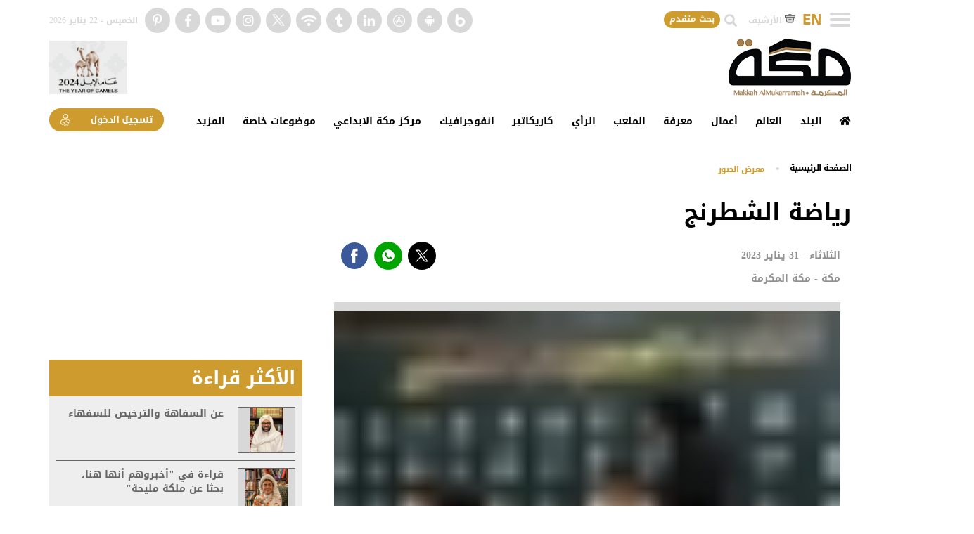

--- FILE ---
content_type: text/html; charset=UTF-8
request_url: https://makkahnewspaper.com/article/1582618/%D9%85%D8%B9%D8%B1%D8%B6-%D8%A7%D9%84%D8%B5%D9%88%D8%B1/%D8%B1%D9%8A%D8%A7%D8%B6%D8%A9-%D8%A7%D9%84%D8%B4%D8%B7%D8%B1%D9%86%D8%AC
body_size: 21706
content:
<!DOCTYPE html>
<html itemscope itemtype="https://schema.org/WebPage" lang="ar" xml:lang="ar">
<head>
    

<title> رياضة الشطرنج | صحيفة مكة </title>

<link rel="icon" type="image/png" href="/theme_makkahnew/images/fav1.png"/>

            <meta charset="utf-8">
<meta http-equiv="X-UA-Compatible" content="IE=edge">
<meta name="ROBOTS" content="index,follow">
<meta name="language" content="ar">
<meta name="copyright" content="صحيفة مكة">
<meta name="format-detection" content="telephone=no">

<meta name="viewport" content="width=device-width, initial-scale=1, maximum-scale=1">

                	<link rel="apple-touch-icon" href="/theme_makkahnewimages/makkahnew_logo/makkah-icon-152x152.png">
	<meta name="theme-color" content="white"/>
	<meta name="apple-mobile-web-app-capable" content="yes">
	<meta name="apple-mobile-web-app-status-bar-style" content="black">
	<meta name="apple-mobile-web-app-title" content="رياضة الشطرنج | صحيفة مكة">
	<meta name="msapplication-TileImage" content="/theme_makkahnewimages/makkahnew_logo/ms-icon-144x144.png">
	<meta name="msapplication-TileColor" content="#FFFFFF">
                    			<meta name="description" content="بمشاركة 159 لاعبا ولاعبة من 13 دولة، أعلن النادي السعودي للشطرنج عن إطلاق منافسات بطولة الرياض..." />
<meta name="keywords" content="النادي السعودي للشطرنج,منافسات,مجمع الأمير فيصل بن فهد الأولمبي,الرياض" />
<meta name="Idkeywords" content="730600" />
<meta name="pageType" content="article" />
<meta name="url" content="https://makkahnewspaper.com/article/1582618/معرض-الصور/رياضة-الشطرنج" />
<meta name="datePublished" content="2023-01-31 00:42:36" />
<meta name="dateModified" content="2023-01-31 00:42:36" />
<meta name="author" content="" />
<meta name="p:domain_verify" content="1f595a17ecef0243c4b30481fac397a2"/>
<meta name="inLanguage" content="ar" />
<meta property="fb:app_id" content="637243173677884" />
<meta property="og:url" content="https://makkahnewspaper.com/article/1582618/معرض-الصور/رياضة-الشطرنج" />
<meta property="og:title" content="رياضة الشطرنج" />
<meta property="og:description" content="بمشاركة 159 لاعبا ولاعبة من 13 دولة، أعلن النادي السعودي للشطرنج عن إطلاق منافسات بطولة الرياض..." />
<meta property="og:type" content="article" />
<meta property="og:locale" content="ar" />
<meta property="og:site_name" content="صحيفة مكة" />
<meta property="article:published_time" content="2023-01-31 00:42:36" />
<meta property="article:author" content="" />
<meta property="article:section" content="معرض الصور" /> 
<meta name="twitter:site" content="@makkahnp" />
<meta name="twitter:creator" content="@makkahnp" />
<meta name="twitter:url" content="https://makkahnewspaper.com/article/1582618/معرض-الصور/رياضة-الشطرنج">
<meta name="twitter:card" content="summary_large_image" />
<meta name="twitter:title" content="رياضة الشطرنج" />
<meta name="twitter:description" content="بمشاركة 159 لاعبا ولاعبة من 13 دولة، أعلن النادي السعودي للشطرنج عن إطلاق منافسات بطولة الرياض..." />
<meta property="og:image" content="https://makkahnewspaper.com/uploads/images/2023/01/31/1562580.jpg" />
<meta property="og:image:secure_url" content="https://makkahnewspaper.com/uploads/images/2023/01/31/1562580.jpg" />
     

<meta name="twitter:image" content="https://makkahnewspaper.com/uploads/images/2023/01/31/1562580.jpg" /> <meta name="thumbnailUrl" content="https://makkahnewspaper.com/uploads/images/2023/01/31/1562580.jpg" />
<meta property="og:image:width" content="600" />
<meta property="og:image:height" content="315" />
<meta itemprop="identifier" content="1582618" />
<meta itemprop="headline" content="رياضة الشطرنج" />
<meta itemprop="pageType" content="article" />
<meta itemprop="articleSection" content="معرض الصور" />
<meta itemprop="datePublished" content="2023-01-31 00:42:36" />
<meta itemprop="dateModified" content="2023-01-31 00:42:30" />
<meta itemprop="url" content="https://makkahnewspaper.com/article/1582618/معرض-الصور/رياضة-الشطرنج" />
<meta itemprop="inLanguage" content="ar" />
<meta itemprop="author" content="" />
<meta itemprop="image" content="https://makkahnewspaper.com/uploads/images/2023/01/31/1562580.jpg" />
<meta itemprop="publisher" content="صحيفة مكة" />
<link rel="amphtml" href="https://makkahnewspaper.com/ampArticle/1582618">
<link href="https://makkahnewspaper.com/article/1582618/معرض-الصور/رياضة-الشطرنج" rel="canonical" >


<script type="application/ld+json">
    {
    "@context": "http://schema.org",
    "@type": "NewsArticle",
    "dateCreated": "2023-01-31T00:42:36+03:00",
    "datePublished": "2023-01-31T00:42:36+03:00",
    "dateModified": "2023-01-31T00:42:30+03:00",
    "url": "https://makkahnewspaper.com/article/1582618/معرض-الصور/رياضة-الشطرنج",
    "headline": "رياضة الشطرنج",
    "description": "بمشاركة 159 لاعبا ولاعبة من 13 دولة، أعلن النادي السعودي للشطرنج عن إطلاق منافسات بطولة الرياض...",
    "keywords": "النادي السعودي للشطرنج,منافسات,مجمع الأمير فيصل بن فهد الأولمبي,الرياض",
    "inLanguage": "ar",
    "mainEntityOfPage": "بمشاركة 159 لاعبا ولاعبة من 13 دولة، أعلن النادي السعودي للشطرنج عن إطلاق منافسات بطولة الرياض...",
    "thumbnailUrl": "https://makkahnewspaper.com/uploads/images/2023/01/31/1562580.jpg",
    "image": {
    "@type": "ImageObject",
    "url": "https://makkahnewspaper.com/uploads/images/2023/01/31/1562580.jpg"
    },
    "articleBody": "بمشاركة 159 لاعبا ولاعبة من 13 دولة، أعلن النادي السعودي للشطرنج عن إطلاق منافسات بطولة الرياض للشطرنج للأطفال في نسختها الثالثة التي ستقام بعد غد في الصالات الرياضية الخضراء بمجمع الأمير فيصل بن فهد الأولمبي بالرياض.وتستهدف البطولة جميع المناطق، لنشر رياضة الشطرنج وصقل المواهب ورفع المستويات الفنية من خلال اللقاءات مع اللاعبين واللاعبات الدوليين من ذوي الخبرة.",
    "author": {
    "@type": "Person",
    "name": "مكة - مكة المكرمة"
    },
    "publisher": {
    "@type": "Organization",
    "name": "صحيفة مكة",
    "url": "https://makkahnewspaper.com/",
    "sameAs": ["https://www.facebook.com/makkahnp", "https://www.instagram.com/makkahnp/", "https://twitter.com/makkahnp",
    "https://www.youtube.com/makkahnp", "https://www.pinterest.com/makkahnp/","https://www.linkedin.com/company/makkah-newspaper/"],
    "logo": {
    "@type": "ImageObject",
    "url": "https://makkahnewspaper.com/theme_makkahnew/images/header-logo.png",
    "width": 174,
    "height": 84
    }
    }

    }
</script>

                
    <!-- THEME JS links -->
    <!-- Common JS links -->
<!-- ads header display related to article -->
<!--added under settimeout function-->
<!---->
    <script async src="https://securepubads.g.doubleclick.net/tag/js/gpt.js" type="1eff13b0fe3ff3bde80699fc-text/javascript"></script>
<!---->


<link rel="preconnect" href="https://www.googletagmanager.com">
<link rel="dns-prefetch" href="https://www.googletagmanager.com">

<link rel="preconnect" href="https://securepubads.g.doubleclick.net">
<link rel="dns-prefetch" href="https://securepubads.g.doubleclick.net">


<link rel="preconnect" href="https://code.jquery.com/">
<link rel="dns-prefetch" href="https://code.jquery.com/">


<script type="1eff13b0fe3ff3bde80699fc-text/javascript">
	window.googletag = window.googletag || {cmd: []};
	googletag.cmd.push(function() {
	
	googletag.defineSlot('/222593609/160x600-WIDE-SKYSCRAPER-LEFT', [160, 600], 'div-gpt-ad-1672822415021-0').addService(googletag.pubads()); 
	googletag.defineSlot('/222593609/160x600-WIDE-SKYSCRAPER-RIGHT', [160, 600], 'div-gpt-ad-1672822666943-0').addService(googletag.pubads());
	googletag.defineSlot('/222593609/makkahnewspaper_com_1x1', [1, 1], 'div-gpt-ad-1673259868336-0').addService(googletag.pubads());
 	googletag.defineSlot('/222593609/makkahnewspaper_com_top', [[350, 50], [728, 90], [320, 100], [320, 50]], 'div-gpt-ad-1673260054989-0').addService(googletag.pubads());
googletag.defineSlot('/222593609/300x600-HALF-PAGE', [300, 600], 'div-gpt-ad-1672822756842-0').addService(googletag.pubads());
googletag.defineSlot('/222593609/Makkahnew_728x90', [728, 90], 'div-gpt-ad-1672823253975-0').addService(googletag.pubads());
googletag.defineSlot('/222593609/MPU-300x250', [300, 250], 'div-gpt-ad-1672823203688-0').addService(googletag.pubads());
googletag.defineSlot('/222593609/Overlay320x480mobilefullpage', [320, 480], 'div-gpt-ad-1677075021166-0').addService(googletag.pubads());
googletag.defineSlot('/222593609/MPU-300x250', [300, 250], 'div-gpt-ad-1703593521850-0').addService(googletag.pubads());
 	
 	if(screen.width < 768){
 		 googletag.defineSlot('/222593609/320x50-Mobile-Leaderboard', [320, 50], 'div-gpt-ad-1672823054661-0').addService(googletag.pubads());

 	}


	
	googletag.pubads().collapseEmptyDivs(); 
googletag.pubads().enableSingleRequest();
	googletag.enableServices();
	googletag.pubads().refresh();
	});
</script> 

    


<script src="https://code.jquery.com/jquery-3.5.1.min.js" integrity="sha256-9/aliU8dGd2tb6OSsuzixeV4y/faTqgFtohetphbbj0=" crossorigin="anonymous" type="1eff13b0fe3ff3bde80699fc-text/javascript"></script>
    
 
<meta http-equiv="refresh" content="180" >
<!-- Google tag (gtag.js) -->
<script async src="https://www.googletagmanager.com/gtag/js?id=G-GNV2X3Q1V9" type="1eff13b0fe3ff3bde80699fc-text/javascript"></script>
<script type="1eff13b0fe3ff3bde80699fc-text/javascript">
window.dataLayer = window.dataLayer || [];
function gtag(){dataLayer.push(arguments);}
gtag('js', new Date());
setTimeout("gtag('event', '15_sec_read', {'Read':'15 sec'})",15000 );
setTimeout("gtag('event', '30_sec_read', {'Read':'30 sec'})",30000 );
gtag('config', 'G-GNV2X3Q1V9');
</script>



<!--WEB-12690-->
<script defer src=https://cdn.afp.ai/ssp/sdk.js type="1eff13b0fe3ff3bde80699fc-text/javascript"></script>
<!--WEB-12690-->
        <!-- Common CSS links -->
    
    <!-- THEME CSS links -->
    
<!-- Site CSS links -->
<link rel="preload" href="/theme_makkahnew/assets/newfonts/subset-NotoKufiArabic-Bold.woff2" as="font" type="font/woff2" crossorigin="anonymous">
<link rel="preload" href="/theme_makkahnew/assets/fonts/bukra-light.woff2" as="font" type="font/woff2" crossorigin="anonymous">
<link rel="preload" href="/theme_makkahnew/assets/fonts/bukra-bold.woff" as="font" type="font/woff" crossorigin="anonymous">
<link rel="preload" href="/theme_makkahnew/assets/fonts/bukra-reg-italic.woff" as="font" type="font/woff" crossorigin="anonymous">
<link rel="preload" href="/theme_makkahnew/assets/fonts/fa-brands-400.woff2" as="font" type="font/woff2" crossorigin="anonymous">
<link rel="preload" href="/theme_makkahnew/assets/fonts/fa-solid-900.woff2" as="font" type="font/woff2" crossorigin="anonymous">
<link rel="preload" href="/theme_makkahnew/assets/fonts/helvetica.woff" as="font" type="font/woff" crossorigin="anonymous">
<link rel="preload" href="/theme_makkahnew/assets/newfonts/NotoNaskhArabic.woff2" as="font" type="font/woff2" crossorigin="anonymous">

 

<!--<link rel="stylesheet" href="/css/selection-sharer.min.css" />
<link rel="stylesheet" type="text/css" href="/theme_makkahnew/css/jquery.fancybox.min.css">-->

        
 
<script src="/cdn-cgi/scripts/7d0fa10a/cloudflare-static/rocket-loader.min.js" data-cf-settings="1eff13b0fe3ff3bde80699fc-|49"></script><link type="text/css" rel="preload" as="style"  onload="this.onload=null;this.rel='stylesheet'" href="/theme_makkahnew/css/main.min.css?v=4.26">
<script src="/cdn-cgi/scripts/7d0fa10a/cloudflare-static/rocket-loader.min.js" data-cf-settings="1eff13b0fe3ff3bde80699fc-|49"></script><link type="text/css" rel="preload" as="style"  onload="this.onload=null;this.rel='stylesheet'" href="/theme_makkahnew/css/style-one.min.css?v=4.26">
 

<link rel="stylesheet" type="text/css" href="/theme_makkahnew/css/new-updates.min.css?v=4.26">

<!-- np_page_id==285 مركز مكة الابداعي--> 
<!-- Page CSS links -->

        <!-- Widget CSS links -->
                </head>
    <body dir="application.language_direction" class="d-rtl createContactCenterBody " ng-app="myApp">
            <!-- Main THEME Content -->
            <!-- page content -->
            
 
<div id="fb-root"></div>
<!--added under initialize function-->
<!--<script>(function(d, s, id) {
        var js, fjs = d.getElementsByTagName(s)[0];
        if (d.getElementById(id)) return;
        js = d.createElement(s); js.id = id;
        js.src = "//connect.facebook.net/en_US/sdk.js#xfbml=1&version=v2.4&appId=637243173677884";
        fjs.parentNode.insertBefore(js, fjs);
    }(document, 'script', 'facebook-jssdk'));
</script>-->

<input id="section_id" type="hidden" value="" />
<!-- HEADER OF THEME -->
<!-- /222593609/makkahnewspaper_com_1x1 -->
<div id='div-gpt-ad-1673259868336-0'>
  <script type="1eff13b0fe3ff3bde80699fc-text/javascript">
    googletag.cmd.push(function() { googletag.display('div-gpt-ad-1673259868336-0'); });
  </script>
</div>


<div class="demoicon d-none"></div>

<header class="header no-print" >
        <nav class="navbar">
        <div class="container custom-container ">

            <div class="d-flex holder-header relative">
                <div class="holder-header__list">
                    <button class="navbar-toggler navbar-toggler-right" type="button" data-toggle="collapse" data-target="#navbarSupportedContent" aria-controls="navbarSupportedContent" aria-expanded="false" aria-label="Toggle navigation" onclick="if (!window.__cfRLUnblockHandlers) return false; InitCollapseClass()" data-cf-modified-1eff13b0fe3ff3bde80699fc-="">
                        <span class="icon-bar"></span>
                        <span class="icon-bar"></span>
                        <span class="icon-bar"></span>
                    </button>
                    <button class="btn-search-mobile" type="button" onclick="if (!window.__cfRLUnblockHandlers) return false; InitShowSearchMobile();" data-cf-modified-1eff13b0fe3ff3bde80699fc-=""><span class="fas fa-search"></span></button>
                    <form role="form" class="form-search-mobile" method="GET" action="/search/" id="headerSearchFormMobileMain">
                        <input class="form-field-mobile" type="text" placeholder="ابحث في مكة" name="query" id="queryMobileMain">
                            <button class="btn-submit-mobile" type="button" onClick="if (!window.__cfRLUnblockHandlers) return false; sendheaderSearchFormMobileMain()" data-cf-modified-1eff13b0fe3ff3bde80699fc-="">ابحث</button>
                    </form>
                    <div class="headerEN MobileView" ><a href="/english" title="language en">EN</a></div>
                </div>
                <div class="holder-header__list">

                    <div class="headerEN" ><a href="/english" title="language en">EN</a></div>

                    <a href="/archive" title="archive link" class="holder-action__list header-text">
                       <svg class="icon-archive" version="1.1" id="Layer_1" xmlns="http://www.w3.org/2000/svg" xmlns:xlink="http://www.w3.org/1999/xlink" x="0px" y="0px"
                             width="14.9px" height="12.4px" viewBox="0 0 14.9 12.4" enable-background="new 0 0 14.9 12.4" xml:space="preserve">
                            <g>
                                <path stroke-miterlimit="10" d="M1.6,4.7l1.4,6c0,0,0.3,1,3,0.8l3.5,0c0,0,2.1,0.2,2.2-1.1L13,4.7
                                      H1.6z"/>
                                <path stroke-miterlimit="10" d="M13.6,4.5H1C0.7,4.5,0.5,4.3,0.5,4V2.6c0-0.3,0.2-0.5,0.5-0.5h12.6
                                      c0.3,0,0.5,0.2,0.5,0.5V4C14.1,4.3,13.8,4.5,13.6,4.5z"/>
                                <path d="M9,7.8H5.5c-0.2,0-0.4-0.2-0.4-0.4v0C5.1,7.2,5.2,7,5.5,7H9c0.2,0,0.4,0.2,0.4,0.4v0C9.3,7.6,9.2,7.8,9,7.8
                                      z"/>
                                <path d="M9,0.8H5.4C5.2,0.8,5,0.6,5,0.4v0C5,0.2,5.2,0,5.4,0H9c0.2,0,0.4,0.2,0.4,0.4v0C9.4,0.6,9.3,0.8,9,0.8z"/>
                            </g>
                        </svg>
                        الأرشيف
                    </a>

                    <div class="holder-action__list relative">
                        <form class="holder-search" role="form" method="GET" action="/search/" id="headerSearchForm">
                            <input class="form-field" type="text" placeholder="ابحث في مكة" name="query" id="query">
                                <button class="btn-search" type="button" onclick="if (!window.__cfRLUnblockHandlers) return false; InitShowSearch();" data-cf-modified-1eff13b0fe3ff3bde80699fc-=""><span class="fas fa-search"></span></button>
                                <button class="btn-submit" type="button" onClick="if (!window.__cfRLUnblockHandlers) return false; sendheaderSearchForm()" data-cf-modified-1eff13b0fe3ff3bde80699fc-="">ابحث</button>
                        </form>
                        <div class="button-advance-search">بحث متقدم</div>
                        <div  class="advance-search-popup" >
                            <div class="formAdvanceBox">
                                <div class="title">بحث متقدم</div>
                                <form class="form-inline"  id="advanceForm" autocomplete="off" role="form" method="GET" action="/search/">
                                    <div class="rowspace">
                                        <input name="query" id="query" class="inputText" type="text" placeholder="ابحث" required oninvalid="if (!window.__cfRLUnblockHandlers) return false; this.setCustomValidity('الرجاء ملئ هذه الخانة')" data-cf-modified-1eff13b0fe3ff3bde80699fc-="">
                                    </div>

                                    <div class="flex-select">
                                        <div class="select-section">
                                            <select name="section" id="section">
                                                <option disabled selected>صنف حسب القسم</option>
                                                                                                <option value="1">البلد</option>
                                                                                                <option value="2">العالم</option>
                                                                                                <option value="3">الملعب</option>
                                                                                                <option value="4">أعمال</option>
                                                                                                <option value="8">الرأي</option>
                                                                                                <option value="9">معرفة</option>
                                                                                                <option value="13">إنفوجرافيك</option>
                                                                                                <option value="29">كاريكاتير</option>
                                                                                                <option value="40">English Articles</option>
                                                                                                <option value="44">موضوعات الخاصة</option>
                                                                                                <option value="57">فيديو</option>
                                                                                                <option value="6">الأولى</option>
                                                                                                <option value="39">تفاعل</option>
                                                                                                <option value="42">مركز مكة الإبداعي</option>
                                                                                                <option value="62">قمة العشرين</option>
                                                                                                <option value="63">استبيان</option>
                                                                                                <option value="65">أخبار للموقع </option>
                                                                                                <option value="64">معرض الصور</option>
                                                                                                <option value="66">تصفح العدد</option>
                                                                                                <option value="41">English Opinion</option>
                                                                                                <option value="68">أخبار السوق</option>
                                                                                            </select>
                                        </div>

                                        <div class="select-author-form-advance">
                                            <div>
                                                <input type="text" class="search-author_advance" id="search-author-advance" placeholder="صنف حسب الكاتب" value="" />
                                            </div>
                                            <div class="suggesstion-box-advance" id="suggesstion-box-advance"></div>
                                            <input type="hidden" id="authorId" name="author" class="search_author-advance" disabled >
                                        </div>
                                    </div>

                                    <div  class="searchDateBox">
                                        <div class="searchDateTitle">صنف حسب التاريخ</div>
                                        <div class="flex-select">
                                            <div class="fromTo">من</div>
                                            <input class="dateInput" name="date-from" id="date-from" value="" min="2014-05-26" type="date" >
                                            <div class="fromTo">إلى</div>
                                            <input class="dateInput" name="date-to" id="date-to" value="" min="2014-05-26" type="date" >
                                        </div>
                                    </div>

                                    <div  class="rowspace">
                                        <input  class="sentButton" type="submit" value="ابحث" >
                                    </div>

                                </form>
                            </div>
                        </div>
                    </div>

                </div>

                <div class="holder-header__list">

                    <div class="d-flex holder-social">
                        <a class="holder-social__list" target="_blank" href="https://m.bee.to/profile/1000709463?lang=en&uid=1001309608" title="makkah bee.to app" rel="nofollow">
                            <img loading="lazy" src="/theme_makkahnew/images/icon/beto-app-logo.png">
                        </a>
                        <a class="holder-social__list" target="_blank" href="https://play.google.com/store/apps/details?id=net.makkahnews.app&hl=de_AT&gl=US" title="makkah android app" rel="nofollow">
                           <i class="fab fa-android"></i>
                        </a>
                        <a class="holder-social__list" target="_blank" href="https://apps.apple.com/lb/app/makkah-newspaper/id1518320892" title="makkah app store " rel="nofollow">
                           <i class="fab fa-app-store"></i>
                        </a>
                        <a class="holder-social__list" target="_blank" href="https://www.linkedin.com/company/makkah-newspaper/" title="makkah linkedin" rel="nofollow">
                           <i class="fab fa-linkedin-in"></i>
                        </a>
                        <a class="holder-social__list" target="_blank" href="https://www.tumblr.com/search/makkah+np+" title="makkah tumblr" rel="nofollow">
                            <i class="fab fa-tumblr"></i>
                        </a>
                        <a class="holder-social__list" href="/rss" title="makkah rss">
                            <span class="fas fa-wifi header-fa"></span>
                        </a>
                        <a class="holder-social__list" target="_blank" href="https://twitter.com/makkahnp" title="makkah twitter" rel="nofollow">
                            <svg version="1.1" id="svg5" xmlns:svg="http://www.w3.org/2000/svg" fill="#fff" width="30px"
                                                             xmlns="http://www.w3.org/2000/svg" xmlns:xlink="http://www.w3.org/1999/xlink" x="0px" y="0px" viewBox="0 0 1668.56 1221.19"
                                                             style="enable-background:new 0 0 1668.56 1221.19;" xml:space="preserve">
                            <g id="layer1" transform="translate(52.390088,-25.058597)">
                                <path id="path1009" d="M283.94,167.31l386.39,516.64L281.5,1104h87.51l340.42-367.76L984.48,1104h297.8L874.15,558.3l361.92-390.99
                                    h-87.51l-313.51,338.7l-253.31-338.7H283.94z M412.63,231.77h136.81l604.13,807.76h-136.81L412.63,231.77z"/>
                            </g>
                            </svg>
                        </a>
                        <a class="holder-social__list" target="_blank" href="https://instagram.com/makkahnp" title="makkah instagram" rel="nofollow">
                            <span class="fab fa-instagram header-fa"></span>
                        </a>
                        <a class="holder-social__list" target="_blank" href="https://www.youtube.com/makkahnp" title="makkah youtube" rel="nofollow">
                            <span class="fab fa-youtube header-fa"></span>
                        </a>
                        <a class="holder-social__list" target="_blank" href="https://www.facebook.com/makkahnp" title="makkah facebook" rel="nofollow">
                            <span class="fab fa-facebook-f header-fa"></span>
                        </a>
                        <a class="holder-social__list" target="_blank" href="https://www.pinterest.com/makkahnp" title="makkah pinterest" rel="nofollow">
                            <span class="fab fa-pinterest-p header-fa"></span>
                        </a>
                    </div>

                    <div class="holder-text">
                        <!--<p class="header-text">الخميس / 3 / شعبان / 1447 هـ</p>-->
                        <p class="header-text">الخميس - 22 يناير 2026</p>
                    </div>

                </div>

                <div class="holder-header__list ">
                    <a class="navbar-brand" href="/" title="logo">
                        <img loading="lazy" class="navbar-image white" alt="makkah newspaper logo" src="/theme_makkahnew/images/header-logo.png">
                    </a>
                    <a class="makkah-arabic-font" href="https://engage.moc.gov.sa/year-of-saudi-coffee" target="_blank" title="coffee year">
                        <img loading="lazy" class="white" alt="makkah newspaper logo" src="/theme_makkahnew/images/camel-year.png">
                    </a>
                </div>

                                <div class="holder-header__list">
                   <!-- /222593609/makkahnewspaper_com_top -->
<div id='div-gpt-ad-1673260054989-0' style='min-width: 320px; min-height: 50px;'>
  <script type="1eff13b0fe3ff3bde80699fc-text/javascript">
    googletag.cmd.push(function() { googletag.display('div-gpt-ad-1673260054989-0'); });
  </script>
</div>
                </div>
                                <!----------------------------pages menu--------------------------->
                <div class="holder-header__list">
                        <!----------------------------about us and contact us menu---------------------------->

                        

                        
                        <ul class="sub-menu__list">

                            <li class=" sub-menu__item stickyLogo"   >
                                <a href="/" title="logo">
                                   <img loading="lazy" src="/theme_makkahnew/images/header-logo.png" alt="makkah newspaper logo" width="104">
                               </a>
                            </li>


                                                    <li class=" sub-menu__item"   >
                                <a href="/" class="sub-menu__link a" title="الرئيسية">
                                   <span class="fas fa-home"></span>
                                </a>
                            </li>
                        
                            
                                                                                    <li class="dropdown sub-menu__item"  data-menuId="1294">
                                <a href="https://makkahnewspaper.com/البلد" title="البلد" class="sub-menu__link a ">
                                                                            البلد
                                                                    </a>
                                                                                            </li>
                            
                                                                                    <li class="dropdown sub-menu__item"  data-menuId="1295">
                                <a href="https://makkahnewspaper.com/العالم" title="العالم" class="sub-menu__link a ">
                                                                            العالم
                                                                    </a>
                                                                                            </li>
                            
                                                                                    <li class="dropdown sub-menu__item"  data-menuId="1296">
                                <a href="https://makkahnewspaper.com/أعمال" title="أعمال" class="sub-menu__link a ">
                                                                            أعمال
                                                                    </a>
                                                                                            </li>
                            
                                                                                    <li class="dropdown sub-menu__item"  data-menuId="1297">
                                <a href="https://makkahnewspaper.com/معرفة" title="معرفة" class="sub-menu__link a ">
                                                                            معرفة
                                                                    </a>
                                                                                            </li>
                            
                                                                                    <li class="dropdown sub-menu__item"  data-menuId="1298">
                                <a href="https://makkahnewspaper.com/الملعب" title="الملعب" class="sub-menu__link a ">
                                                                            الملعب
                                                                    </a>
                                                                                            </li>
                            
                                                                                    <li class="dropdown sub-menu__item"  data-menuId="1299">
                                <a href="https://makkahnewspaper.com/الرأي" title="الرأي" class="sub-menu__link a ">
                                                                            الرأي
                                                                    </a>
                                                                                            </li>
                            
                                                                                    <li class="dropdown sub-menu__item"  data-menuId="1300">
                                <a href="https://makkahnewspaper.com/كاريكاتير" title="كاريكاتير" class="sub-menu__link a ">
                                                                            كاريكاتير
                                                                    </a>
                                                                                            </li>
                            
                                                                                    <li class="dropdown sub-menu__item"  data-menuId="1301">
                                <a href="https://makkahnewspaper.com/انفوجرافيك" title="انفوجرافيك" class="sub-menu__link a ">
                                                                            انفوجرافيك
                                                                    </a>
                                                                                            </li>
                            
                                                                                    <li class="dropdown sub-menu__item"  data-menuId="1418">
                                <a href="https://makkahnewspaper.com/مركز-مكة-الابداعي" title="مركز مكة الابداعي" class="sub-menu__link a ">
                                                                            مركز مكة الابداعي
                                                                    </a>
                                                                                            </li>
                            
                                                                                    <li class="dropdown sub-menu__item"  data-menuId="1343">
                                <a href="https://makkahnewspaper.com/موضوعات-خاصة" title="موضوعات خاصة" class="sub-menu__link a ">
                                                                            موضوعات خاصة
                                                                    </a>
                                                                                                    <ul class="dropdown-menu dropdown-content" data-menuId="1343">
                                                                                     
                                                 <li class="sub-menu-item-li">
                                                     <a class="sub-menu-items sub-menu-item-text" title="إيران" href='https://makkahnewspaper.com/موضوعات-خاصة'>
                                                             إيران
                                                     </a>
                                                 </li>


                                                                                      
                                                 <li class="sub-menu-item-li">
                                                     <a class="sub-menu-items sub-menu-item-text" title="تحقيقات و تقارير" href='https://makkahnewspaper.com/موضوعات-خاصة'>
                                                             تحقيقات و تقارير
                                                     </a>
                                                 </li>


                                         
                                    </ul>
                                                            </li>
                            
                                                            
                                                            
                                                            

                            <li class="dropdown sub-menu__item"  data-menuId="999">
                                <a href="" title="" class="sub-menu__link a ">
                                    المزيد
                                </a>
                                <ul class="dropdown-menu dropdown-content" data-menuId="999">
                                                                                                                                                                                                                                                                                                                                                                                                                                                                                                                                                                                                                                                                                                                                                                                                                                                                                                                                                                                            <li class="sub-menu-item-li">
                                            <a href="https://makkahnewspaper.com/g20" title="G20" class="sub-menu__link a ">
                                                                                                    <div class="g20">
                                                        <div class="g20Logo"></div>
                                                    </div>
                                                                                            </a>
                                        </li>
                                                                                                                    <li class="sub-menu-item-li">
                                            <a href="https://makkahnewspaper.com/أخبار-السوق" title="أخبار السوق" class="sub-menu__link a ">
                                                                                                    أخبار السوق
                                                                                            </a>
                                        </li>
                                                                                                                    <li class="sub-menu-item-li">
                                            <a href="https://makkahnewspaper.com/archive" title="الأرشيف" class="sub-menu__link a ">
                                                                                                    الأرشيف
                                                                                            </a>
                                        </li>
                                                                    </ul>
                            </li>
                        </ul>

                        
                </div>
                <!---------------------------- end pages menu--------------------------->


                <div class="holder-header__list">

                    
                     <a href="/premium" class="btn-fuel-yellow" title="premium">
                        <span class="header-btn__text"> تسجيل <span class="header-btn__subtext">الدخول</span></span>
                        <svg class="icon-premium" version="1.1" id="Layer_1" xmlns="http://www.w3.org/2000/svg" xmlns:xlink="http://www.w3.org/1999/xlink" x="0px" y="0px"
                             width="13.6px" height="17.2px" viewBox="0 0 13.6 17.2" enable-background="new 0 0 13.6 17.2" xml:space="preserve">
                            <g>
                                <circle stroke-miterlimit="10" cx="6.8" cy="3.6" r="2.9"/>
                                <path d="M4.2,15.3c-1.8,0-3.3-1.5-3.3-3.3s1.5-3.3,3.3-3.3h5.3c1.8,0,3.3,1.5,3.3,3.3c0.5,0.4,0.8,0,0.8,0v-0.1
                                      c0-2.2-1.8-3.9-3.9-3.9H3.9C1.8,8,0,9.8,0,11.9v0.2c0,2.2,1.8,3.9,3.9,3.9h0.2C4.7,15.8,4.2,15.3,4.2,15.3z"/>
                                <path stroke-width="0.25" stroke-miterlimit="10" d="M5.5,17c0.1-0.5,0.2-1.1,0.3-1.6
                                      c0-0.2,0.1-0.5,0.1-0.7c0-0.1,0-0.2-0.1-0.3c-0.5-0.5-1.1-1-1.6-1.6C4.1,12.7,4,12.6,4,12.5c0-0.1,0.2-0.1,0.3-0.2
                                      C5,12.3,5.8,12.1,6.5,12c0.1,0,0.2-0.1,0.3-0.2c0.3-0.7,0.6-1.3,1-2C7.8,9.7,7.9,9.6,8,9.6c0.1,0,0.2,0.1,0.2,0.2
                                      c0.3,0.7,0.7,1.3,1,2C9.3,12,9.4,12,9.5,12c0.7,0.1,1.5,0.2,2.2,0.3c0,0,0.1,0,0.1,0c0.1,0.1,0.2,0.1,0.2,0.2c0,0.1,0,0.2-0.1,0.3
                                      c-0.1,0.1-0.2,0.2-0.3,0.3c-0.4,0.4-0.9,0.9-1.3,1.3c-0.1,0.1-0.1,0.1-0.1,0.2c0.1,0.8,0.3,1.5,0.4,2.3c0,0.1,0,0.2-0.1,0.2
                                      c-0.1,0-0.2,0-0.3,0c-0.3-0.2-0.7-0.3-1-0.5c-0.3-0.2-0.7-0.4-1-0.5c-0.1-0.1-0.2-0.1-0.3,0c-0.7,0.4-1.3,0.7-2,1.1
                                      C5.6,17.3,5.5,17.2,5.5,17z M10,16.6c0-0.1,0-0.1,0-0.1c-0.1-0.6-0.2-1.3-0.3-1.9c0-0.2,0-0.3,0.1-0.4c0.4-0.4,0.9-0.9,1.3-1.3
                                      c0,0,0.1-0.1,0.1-0.1c-0.7-0.1-1.4-0.2-2.1-0.3c-0.1,0-0.2-0.1-0.3-0.2c-0.3-0.6-0.6-1.1-0.8-1.7c0-0.1-0.1-0.1-0.1-0.2
                                      c-0.3,0.6-0.6,1.2-0.9,1.8c-0.1,0.2-0.2,0.2-0.3,0.3c-0.5,0.1-1,0.1-1.4,0.2c-0.2,0-0.4,0.1-0.6,0.1c0.5,0.5,1,1,1.5,1.4
                                      c0.1,0.1,0.2,0.2,0.1,0.4c0,0.2-0.1,0.5-0.1,0.7c-0.1,0.4-0.1,0.9-0.2,1.3c0.1,0,0.1-0.1,0.2-0.1c0.5-0.3,1.1-0.6,1.6-0.9
                                      c0.1-0.1,0.3-0.1,0.4,0c0.5,0.3,1.1,0.6,1.6,0.9C9.9,16.5,10,16.6,10,16.6z"/>
                            </g>
                        </svg>
                    </a>

                    
                </div>

            </div>
        </div>

        <div id="navbarSupportedContent" class="collapse navbar-collapse">
            <div class="container custom-container">
                <div class="holder-social__text"></div>
                <div class="holder-action__display"></div>
                <div class="holder-premium__display"></div>
                <div class="holder-logos__display"></div>
                <div class="holder-menu__display"></div>
                <div class="holder-social__display"></div>
                <div class="holder-action__list">
                    <form class="holder-search" role="form" method="GET" action="/search/" id="headerSearchFormMobile">
                        <input class="form-field" type="text" placeholder="ابحث في مكة" name="query" id="querymobile">
                            <button class="btn-search btn-submit-mobile" type="button" onclick="if (!window.__cfRLUnblockHandlers) return false; widgetSearchFormMobile();" data-cf-modified-1eff13b0fe3ff3bde80699fc-="">ابحث</button>
                    </form>
                </div>
                <div class="holder-collapse">
                    <div class="d-flex holder-collapse__content">
                        <div class="d-flex holder-collapse__list">
                                                        <div class="holder-list">
                                <h6 class="collapse-link__title">أقسام الموقع </h6>
                                <ul class="holder-collapse__link">
                                                                        <li class="collapse-item">
                                        <a href="https://makkahnewspaper.com/الرئيسية" title="الرئيسية" class="collapse-link">
                                            الرئيسية
                                        </a>
                                    </li>
                                                                        <li class="collapse-item">
                                        <a href="https://makkahnewspaper.com/البلد" title="البلد" class="collapse-link">
                                            البلد
                                        </a>
                                    </li>
                                                                        <li class="collapse-item">
                                        <a href="https://makkahnewspaper.com/العالم" title="العالم" class="collapse-link">
                                            العالم
                                        </a>
                                    </li>
                                                                        <li class="collapse-item">
                                        <a href="https://makkahnewspaper.com/أعمال" title="أعمال" class="collapse-link">
                                            أعمال
                                        </a>
                                    </li>
                                                                        <li class="collapse-item">
                                        <a href="https://makkahnewspaper.com/معرفة" title="معرفة" class="collapse-link">
                                            معرفة
                                        </a>
                                    </li>
                                                                        <li class="collapse-item">
                                        <a href="https://makkahnewspaper.com/الملعب" title="الملعب" class="collapse-link">
                                            الملعب
                                        </a>
                                    </li>
                                                                        <li class="collapse-item">
                                        <a href="https://makkahnewspaper.com/الرأي" title="الرأي" class="collapse-link">
                                            الرأي
                                        </a>
                                    </li>
                                                                        <li class="collapse-item">
                                        <a href="https://makkahnewspaper.com/موضوعات-خاصة" title="موضوعات خاصة" class="collapse-link">
                                            موضوعات خاصة
                                        </a>
                                    </li>
                                                                        <li class="collapse-item">
                                        <a href="https://makkahnewspaper.com/كاريكاتير" title="كاريكاتير" class="collapse-link">
                                            كاريكاتير
                                        </a>
                                    </li>
                                                                        <li class="collapse-item">
                                        <a href="https://makkahnewspaper.com/انفوجرافيك" title="إنفوجرافيك" class="collapse-link">
                                            إنفوجرافيك
                                        </a>
                                    </li>
                                                                        <li class="collapse-item">
                                        <a href="https://makkahnewspaper.com/مركز-مكة-الابداعي" title="مركز مكة الابداعي" class="collapse-link">
                                            مركز مكة الابداعي
                                        </a>
                                    </li>
                                                                        <li class="collapse-item">
                                        <a href="https://makkahnewspaper.com/g20" title="G20" class="collapse-link">
                                            G20
                                        </a>
                                    </li>
                                                                        <li class="collapse-item">
                                        <a href="https://makkahnewspaper.com/أخبار-السوق" title="أخبار السوق" class="collapse-link">
                                            أخبار السوق
                                        </a>
                                    </li>
                                                                    </ul>
                            </div>
                                                        <div class="holder-list">
                                <h6 class="collapse-link__title">مكة </h6>
                                <ul class="holder-collapse__link">
                                                                        <li class="collapse-item">
                                        <a href="https://makkahnewspaper.com/contact-us" title="اتصل بنا" class="collapse-link">
                                            اتصل بنا
                                        </a>
                                    </li>
                                                                        <li class="collapse-item">
                                        <a href="https://makkahnewspaper.com/about-us" title="من نحن" class="collapse-link">
                                            من نحن
                                        </a>
                                    </li>
                                                                        <li class="collapse-item">
                                        <a href="https://makkahnewspaper.com/rss" title="RSS خدمة" class="collapse-link">
                                            RSS خدمة
                                        </a>
                                    </li>
                                                                        <li class="collapse-item">
                                        <a href="https://makkahnewspaper.com/archive" title="الأرشيف" class="collapse-link">
                                            الأرشيف
                                        </a>
                                    </li>
                                                                    </ul>
                            </div>
                            
                        </div>
                        <div class="holder-collapse__list maxWidth350">
                            <h2 class="collapse-title">إشترك في صفحتنا الإخبارية</h2>
                            <div class="holder-collapse__form">

                                <form action="https://app.moosend.com/subscribe/a3f32ce8-06ab-44ba-8f0f-56945f8b5924" method="post" id="ms-sub-form" target="_blank">
                                    <div>
                                    <!--<label for="email">email:</label>-->
                                    <input type="email" name="ms-email" id="email" class="form-field" placeholder="البريد الالكتروني" required />
                                    <div class="newsletter-input-space"></div>
                                    <!--<label for="name">name:</label>-->
                                    <input type="text" name="ms-name" id="name" class="form-field" placeholder="الاسم"  />
                                    <div class="newsletter-input-space"></div>
                                    <input type="submit" value="إشترك الآن" class="btn-fuel-yellow"/>
                                    </div>
                                </form>
                            </div>
                        </div>
                    </div>
                    <div class="d-flex holder-collapse__content">
                        <div class="holder-collapse__list">

                        </div>
                        <div class="holder-collapse__list">
                            <div class="d-flex holder-social">
                                <a class="holder-social__list" target="_blank" href="https://m.bee.to/profile/1000709463?lang=en&uid=1001309608" title="makkah bee.to app" rel="nofollow">
                                    <img loading="lazy" src="/theme_makkahnew/images/icon/beto-app-logo.png">
                                </a>
                                <a class="holder-social__list" target="_blank" href="https://play.google.com/store/apps/details?id=net.makkahnews.app&hl=de_AT&gl=US" title="makkah android app" rel="nofollow">
                                    <i class="fab fa-android"></i>
                                </a>
                                <a class="holder-social__list" target="_blank" href="https://apps.apple.com/lb/app/makkah-newspaper/id1518320892" title="makkah app store " rel="nofollow">
                                    <i class="fab fa-app-store"></i>
                                </a>
                                <a class="holder-social__list"  target="_blank" href="https://www.linkedin.com/company/makkah-newspaper/" title="makkah linkedin" rel="nofollow">
                                    <i class="fab fa-linkedin-in"></i>
                                </a>
                                <a class="holder-social__list"  target="_blank" href="https://www.tumblr.com/search/makkah+np+" title="makkah tumblr" rel="nofollow">
                                    <i class="fab fa-tumblr"></i>
                                </a>
                                <a class="holder-social__list" href="/rss" title="makkah rss">
                                    <span class="fas fa-wifi header-fa"  ></span>
                                </a>
                                <a class="holder-social__list" target="_blank" href="https://twitter.com/makkahnp" title="makkah twitter" rel="nofollow">
                                    <span class="fab fa-twitter header-fa"></span>
                                </a>
                                <a class="holder-social__list"  target="_blank" href="https://www.instagram.com/makkahnp/" title="makkah instagram" rel="nofollow">
                                    <span class="fab fa-instagram header-fa"></span>
                                </a>
                                <a class="holder-social__list"  target="_blank" href="https://www.youtube.com/makkahnp" title="makkah youtube" rel="nofollow">
                                    <span class="fab fa-youtube header-fa"></span>
                                </a>
                                <a class="holder-social__list"  target="_blank" href="https://www.facebook.com/makkahnp" title="makkah facebook" rel="nofollow">
                                    <span class="fab fa-facebook-f header-fa"></span>
                                </a>
                                <a class="holder-social__list" target="_blank" href="https://www.pinterest.com/makkahnp" title="makkah pinterest" rel="nofollow">
                                    <span class="fab fa-pinterest-p header-fa"></span>
                                </a>
                            </div>
                        </div>
                    </div>
                </div>
            </div>
        </div>
    </nav>

</header>


<!---->



<!--    <div class="creative-sub-menu-outer ">
            <div class="creative-sub-menu container">
                <div class="container">
                <div class="row header-row-articles" data-rowmenuid="1319" data-called="0">
                    call header-menu-ajax articles
                </div>
                </div>
            </div>
    </div> -->



<label class="switch">
    <input type="checkbox">
        <span class="slider" onclick="if (!window.__cfRLUnblockHandlers) return false; InitToggleDirection()" data-cf-modified-1eff13b0fe3ff3bde80699fc-=""></span>
</label>

<div id="salat_time_view"></div>





<main class="makkahnew-article">
        <div class="container" style="position:relative;" >
        <div id="nav" class="hidden-xs">
                <div class="adv1 ">
                    <!-- /222593609/160x600-WIDE-SKYSCRAPER-RIGHT -->
                    <div id='div-gpt-ad-1672822666943-0' style='min-width: 160px; min-height: 600px;'>
                      <script type="1eff13b0fe3ff3bde80699fc-text/javascript">
                        googletag.cmd.push(function() { googletag.display('div-gpt-ad-1672822666943-0'); });
                      </script>
                    </div>
                </div>
                <div class="adv2 ">
                    <!-- /222593609/160x600-WIDE-SKYSCRAPER-LEFT -->
                    <div id='div-gpt-ad-1672822415021-0' style='min-width: 160px; min-height: 600px;'>
                      <script type="1eff13b0fe3ff3bde80699fc-text/javascript">
                        googletag.cmd.push(function() { googletag.display('div-gpt-ad-1672822415021-0'); });
                      </script>
                    </div>
                </div>
            </div>
       </div>
            <!-- ****************************** BOOTSTRAP WIDGETS ********************************* -->
	<div class="container ">
	    <div class="row">
                <div class="col-md-12 noPadding col-xs-12">
                     
			<div class="ajax_widget"  data-ajax_widget="2547" ></div>
			                </div>
            </div>
	</div>
<div class="container ">
	    <div class="row">
                <div class="col-md-12 noPadding col-xs-12">
                    				<!-- makkahnew-mobile-ad.blade.php -->

			                </div>
            </div>
	</div>
<div class="container ">
	    <div class="row">
                <div class="col-md-8 col-xs-12">
                    				<!-- makkahnew-article-details-image.blade.php -->

<!--$article->section_id ==  \Layout\Website\Services\ThemeService::ConfigValue('AUTHOR_ARTICLE_SECTION_ID')-->


<div class="section-main-article padd10mobile">
    <input type="hidden" id="cmsArticleId" value="1582618"/>


    <div class="holder-breadcrumbs">
        <nav class="breadcrumbs" aria-label="breadcrumb">
            <ol class="breadcrumb">
                <li class="breadcrumb-item"><a href="/" title="اﻟﺼﻔﺤﺔ اﻟﺮﺋﻴﺴﻴﺔ" class="breadcrumb-link">اﻟﺼﻔﺤﺔ اﻟﺮﺋﻴﺴﻴﺔ</a></li>
                <li class="breadcrumb-item active" aria-current="page">
                    <a class="breadcrumb-link-active" href="https://makkahnewspaper.com/media-gallery"> معرض الصور </a>
                </li>
            </ol>
        </nav>
    </div>


    <div class="holder-article__title">

        <!--    <div class="holder-progress-bar">
                    <div class="progress">
                        <a href="javascript:history.go(-1)">
                            <svg class="progress-circle" width="100%" height="100%" viewBox="0 0 100 100"
                                preserveAspectRatio="xMinYMin meet" class="svg-content">
                               <path d="M50,1a49,49 0 0,1 0,98a49,49 0 0,1 0,-98" />
                           </svg>
                        </a>
                    </div>
                </div>  -->
        
        <h1 class="title-article">رياضة الشطرنج</h1>
    </div>

    
    <div class="col-12 ">
        <div class="holder-article__cta">
            <!--<p class="subtitle-article"> الثلاثاء / 9 / رجب / 1444 هـ - 00:42</p>-->
                <p class="subtitle-article">الثلاثاء - 31 يناير 2023</p>
                <p class="subtitle-article_english">Tue - 31 Jan 2023</p>
            <ul class="list-unstyled list-icons">

                <style>
                    .list-unstyled .item-icon .twitter-icon{
                        height: 40px;
                        width: 40px;
                        background-color: #000;
                        border-radius: 50%;
                        padding: 5px;
                    }
                    .list-unstyled .item-icon a{
                        display: flex;
                    }

                    .list-unstyled .item-icon a .twitter-icon svg{
                        height: 100%;
                        width: 100%;
                    }

                    @media  screen and (max-width: 768px){
                        .list-unstyled .item-icon .twitter-icon{
                            height: 35px;
                            width: 35px;
                        }
                    }
                </style>
                <li class="item-icon">
                    <a class="link-cta" href="https://twitter.com/intent/tweet?text=رياضة الشطرنج https://makkahnewspaper.com/article/1582618" target="_blank">
                        <div class="twitter-icon">
                            <svg version="1.1" id="svg5" xmlns:svg="http://www.w3.org/2000/svg" fill="#fff"
                                 xmlns="http://www.w3.org/2000/svg" xmlns:xlink="http://www.w3.org/1999/xlink" x="0px" y="0px" viewBox="0 0 1668.56 1221.19"
                                 style="enable-background:new 0 0 1668.56 1221.19;" xml:space="preserve">
                                <g id="layer1" transform="translate(52.390088,-25.058597)">
                                    <path id="path1009" d="M283.94,167.31l386.39,516.64L281.5,1104h87.51l340.42-367.76L984.48,1104h297.8L874.15,558.3l361.92-390.99
                                        h-87.51l-313.51,338.7l-253.31-338.7H283.94z M412.63,231.77h136.81l604.13,807.76h-136.81L412.63,231.77z"/>
                                </g>
                            </svg>
                        </div>
                    </a>
                </li>
                <li class="item-icon">
                    <a class="link-cta" href="https://api.whatsapp.com/send?text=رياضة الشطرنج https://makkahnewspaper.com/article/1582618" target="_blank">
                        <svg class="icon-cta" version="1.1" id="Layer_1" xmlns="http://www.w3.org/2000/svg" xmlns:xlink="http://www.w3.org/1999/xlink" x="0px" y="0px"
                             width="39.995px" height="39.995px" viewBox="0 0 39.995 39.995" enable-background="new 0 0 39.995 39.995" xml:space="preserve">
                            <image overflow="visible" width="40" height="40" xlink:href="[data-uri]
                                   T2lDQ1BQaG90b3Nob3AgSUNDIHByb2ZpbGUAAHjanVNnVFPpFj333vRCS4iAlEtvUhUIIFJCi4AU
                                   kSYqIQkQSoghodkVUcERRUUEG8igiAOOjoCMFVEsDIoK2AfkIaKOg6OIisr74Xuja9a89+bN/rXX
                                   Pues852zzwfACAyWSDNRNYAMqUIeEeCDx8TG4eQuQIEKJHAAEAizZCFz/SMBAPh+PDwrIsAHvgAB
                                   eNMLCADATZvAMByH/w/qQplcAYCEAcB0kThLCIAUAEB6jkKmAEBGAYCdmCZTAKAEAGDLY2LjAFAt
                                   AGAnf+bTAICd+Jl7AQBblCEVAaCRACATZYhEAGg7AKzPVopFAFgwABRmS8Q5ANgtADBJV2ZIALC3
                                   AMDOEAuyAAgMADBRiIUpAAR7AGDIIyN4AISZABRG8lc88SuuEOcqAAB4mbI8uSQ5RYFbCC1xB1dX
                                   Lh4ozkkXKxQ2YQJhmkAuwnmZGTKBNA/g88wAAKCRFRHgg/P9eM4Ors7ONo62Dl8t6r8G/yJiYuP+
                                   5c+rcEAAAOF0ftH+LC+zGoA7BoBt/qIl7gRoXgugdfeLZrIPQLUAoOnaV/Nw+H48PEWhkLnZ2eXk
                                   5NhKxEJbYcpXff5nwl/AV/1s+X48/Pf14L7iJIEyXYFHBPjgwsz0TKUcz5IJhGLc5o9H/LcL//wd
                                   0yLESWK5WCoU41EScY5EmozzMqUiiUKSKcUl0v9k4t8s+wM+3zUAsGo+AXuRLahdYwP2SycQWHTA
                                   4vcAAPK7b8HUKAgDgGiD4c93/+8//UegJQCAZkmScQAAXkQkLlTKsz/HCAAARKCBKrBBG/TBGCzA
                                   BhzBBdzBC/xgNoRCJMTCQhBCCmSAHHJgKayCQiiGzbAdKmAv1EAdNMBRaIaTcA4uwlW4Dj1wD/ph
                                   CJ7BKLyBCQRByAgTYSHaiAFiilgjjggXmYX4IcFIBBKLJCDJiBRRIkuRNUgxUopUIFVIHfI9cgI5
                                   h1xGupE7yAAygvyGvEcxlIGyUT3UDLVDuag3GoRGogvQZHQxmo8WoJvQcrQaPYw2oefQq2gP2o8+
                                   Q8cwwOgYBzPEbDAuxsNCsTgsCZNjy7EirAyrxhqwVqwDu4n1Y8+xdwQSgUXACTYEd0IgYR5BSFhM
                                   WE7YSKggHCQ0EdoJNwkDhFHCJyKTqEu0JroR+cQYYjIxh1hILCPWEo8TLxB7iEPENyQSiUMyJ7mQ
                                   AkmxpFTSEtJG0m5SI+ksqZs0SBojk8naZGuyBzmULCAryIXkneTD5DPkG+Qh8lsKnWJAcaT4U+Io
                                   UspqShnlEOU05QZlmDJBVaOaUt2ooVQRNY9aQq2htlKvUYeoEzR1mjnNgxZJS6WtopXTGmgXaPdp
                                   r+h0uhHdlR5Ol9BX0svpR+iX6AP0dwwNhhWDx4hnKBmbGAcYZxl3GK+YTKYZ04sZx1QwNzHrmOeZ
                                   D5lvVVgqtip8FZHKCpVKlSaVGyovVKmqpqreqgtV81XLVI+pXlN9rkZVM1PjqQnUlqtVqp1Q61Mb
                                   U2epO6iHqmeob1Q/pH5Z/YkGWcNMw09DpFGgsV/jvMYgC2MZs3gsIWsNq4Z1gTXEJrHN2Xx2KruY
                                   /R27iz2qqaE5QzNKM1ezUvOUZj8H45hx+Jx0TgnnKKeX836K3hTvKeIpG6Y0TLkxZVxrqpaXllir
                                   SKtRq0frvTau7aedpr1Fu1n7gQ5Bx0onXCdHZ4/OBZ3nU9lT3acKpxZNPTr1ri6qa6UbobtEd79u
                                   p+6Ynr5egJ5Mb6feeb3n+hx9L/1U/W36p/VHDFgGswwkBtsMzhg8xTVxbzwdL8fb8VFDXcNAQ6Vh
                                   lWGX4YSRudE8o9VGjUYPjGnGXOMk423GbcajJgYmISZLTepN7ppSTbmmKaY7TDtMx83MzaLN1pk1
                                   mz0x1zLnm+eb15vft2BaeFostqi2uGVJsuRaplnutrxuhVo5WaVYVVpds0atna0l1rutu6cRp7lO
                                   k06rntZnw7Dxtsm2qbcZsOXYBtuutm22fWFnYhdnt8Wuw+6TvZN9un2N/T0HDYfZDqsdWh1+c7Ry
                                   FDpWOt6azpzuP33F9JbpL2dYzxDP2DPjthPLKcRpnVOb00dnF2e5c4PziIuJS4LLLpc+Lpsbxt3I
                                   veRKdPVxXeF60vWdm7Obwu2o26/uNu5p7ofcn8w0nymeWTNz0MPIQ+BR5dE/C5+VMGvfrH5PQ0+B
                                   Z7XnIy9jL5FXrdewt6V3qvdh7xc+9j5yn+M+4zw33jLeWV/MN8C3yLfLT8Nvnl+F30N/I/9k/3r/
                                   0QCngCUBZwOJgUGBWwL7+Hp8Ib+OPzrbZfay2e1BjKC5QRVBj4KtguXBrSFoyOyQrSH355jOkc5p
                                   DoVQfujW0Adh5mGLw34MJ4WHhVeGP45wiFga0TGXNXfR3ENz30T6RJZE3ptnMU85ry1KNSo+qi5q
                                   PNo3ujS6P8YuZlnM1VidWElsSxw5LiquNm5svt/87fOH4p3iC+N7F5gvyF1weaHOwvSFpxapLhIs
                                   OpZATIhOOJTwQRAqqBaMJfITdyWOCnnCHcJnIi/RNtGI2ENcKh5O8kgqTXqS7JG8NXkkxTOlLOW5
                                   hCepkLxMDUzdmzqeFpp2IG0yPTq9MYOSkZBxQqohTZO2Z+pn5mZ2y6xlhbL+xW6Lty8elQfJa7OQ
                                   rAVZLQq2QqboVFoo1yoHsmdlV2a/zYnKOZarnivN7cyzytuQN5zvn//tEsIS4ZK2pYZLVy0dWOa9
                                   rGo5sjxxedsK4xUFK4ZWBqw8uIq2Km3VT6vtV5eufr0mek1rgV7ByoLBtQFr6wtVCuWFfevc1+1d
                                   T1gvWd+1YfqGnRs+FYmKrhTbF5cVf9go3HjlG4dvyr+Z3JS0qavEuWTPZtJm6ebeLZ5bDpaql+aX
                                   Dm4N2dq0Dd9WtO319kXbL5fNKNu7g7ZDuaO/PLi8ZafJzs07P1SkVPRU+lQ27tLdtWHX+G7R7ht7
                                   vPY07NXbW7z3/T7JvttVAVVN1WbVZftJ+7P3P66Jqun4lvttXa1ObXHtxwPSA/0HIw6217nU1R3S
                                   PVRSj9Yr60cOxx++/p3vdy0NNg1VjZzG4iNwRHnk6fcJ3/ceDTradox7rOEH0x92HWcdL2pCmvKa
                                   RptTmvtbYlu6T8w+0dbq3nr8R9sfD5w0PFl5SvNUyWna6YLTk2fyz4ydlZ19fi753GDborZ752PO
                                   32oPb++6EHTh0kX/i+c7vDvOXPK4dPKy2+UTV7hXmq86X23qdOo8/pPTT8e7nLuarrlca7nuer21
                                   e2b36RueN87d9L158Rb/1tWeOT3dvfN6b/fF9/XfFt1+cif9zsu72Xcn7q28T7xf9EDtQdlD3YfV
                                   P1v+3Njv3H9qwHeg89HcR/cGhYPP/pH1jw9DBY+Zj8uGDYbrnjg+OTniP3L96fynQ89kzyaeF/6i
                                   /suuFxYvfvjV69fO0ZjRoZfyl5O/bXyl/erA6xmv28bCxh6+yXgzMV70VvvtwXfcdx3vo98PT+R8
                                   IH8o/2j5sfVT0Kf7kxmTk/8EA5jz/GMzLdsAAAAgY0hSTQAAeiUAAICDAAD5/wAAgOkAAHUwAADq
                                   YAAAOpgAABdvkl/FRgAABbhJREFUeNrEmV9MlWUcxz/HdOjayNbY7ILZ5rxpXbS15dq60XnBcDVr
                                   am7eONtqa66WRTYa4FIuUMs/gPJHzoHz/jvnACGimIIeRNFiKJhmYB5MpuFCaLK0VDi/Lt6HM6AD
                                   PAeYvdt35+w57/v+vs/v+f0/kAMxZANZgBewgRDgBwzgGFAHWEAFYPE8IdKw2IrDIfwcxaQVm4tY
                                   HMfGh0U2Fu9wmBcxAVO9t17BB9QoOQHgCSDjoE3we6AODybrMKnF5D4WgqlgK1ijYMa+P8biNBYf
                                   YPEcJ4Djs0WwQhE8zHs4REYJ1cfoZwz6qeFjjs0GwUrA5GUMTmIgGNMgFw9+BJsOyllBrZIzLYIO
                                   a3CIzgqpeFo1EKrJIDAZwS2j8CnwmSIY5ItpHed0iHopoioOOUGRGY39QAkZBJ8CuRF4ESwOxdfg
                                   dYUu9dnCasrGGfbTQCnCKbKIKC4jYNcoFLIYA8F5yuQsFaK8CPtYQR6wE8hDuXhQGamfH2akOXOG
                                   mq9AsOnnItCuQIdCM2/jS1CArULGQYRChCKEYoQDCuVxgvdUGzyEEGYHN4GbAI3AScDmHv4EiJmK
                                   VBmSdipNcq/kinHTEPs3W3Zd2yXrzqxzyecrzeiajaHeHSQFB3W8Dqu1g7CjbKUAWRteK219bTLR
                                   FRmMyOYLm13NlmiStBVJP9lYxHLtiYQMuQg52HlQdK/62/UyzzdPn6Sb23sIAJTwLCZPtGzFcI+s
                                   JFIiiV7Nfc2urerYpalsu55XoJw0be3lI+lN6TGhff/0yaaTm8Qb8WqR3Hp5q7Bf03EMhBBboJJM
                                   LeeocINp91/dMYHp4XQhE5njzJGoRKckGJWoJAeShTLtYzYgiFfLQQ4gK8MrY8IeDT8Sj+URfAj7
                                   kAPXD2hpMaM9w/VsHQ0GaAEf9QQ0HihA9nTuiQkaig5JSlWKUIAsshZJ+G5Yz2Hu1LtebWpp8AYY
                                   tGkZbTESvBUcIyyzI1PIQZafWa7tLO0D7a7W/Vqx9new6dDaTTFS1VM1RthQdEhSq1KFPKS4u1iL
                                   4OU/L7uerJcUesGmQSu9Fca3s8jDiJvW8pCCroLY+p5f9kj2j9kyODQ45v7G3kY3HhpakaMbHAxd
                                   gmvOrYkf4waaXbvajqxqWiXbrmxzc+puZGHFQmm62xS7N/dqrr6TOLRCgK+1dlOOePweGXg0EJdk
                                   14MuWVa3TMhF2KFSWxHCTqShtyF2X2pNqvubTt9SSQiqePc/nddERluAbGjZIMPR4QltrLK7UtaH
                                   10tqKFWWBJfI3q69sd8KbxS6gVq/dPsKgrygXWKVIAsCC2QoOjSlMwwPj91Ez9894inzuEdvaxKs
                                   5Q0oAQwuTPmQSnUbL2xMOA93DnbK4uBi15kc7T56gBAetzH38/6UWvQjSWVJ0vOgR3of9srun3ZL
                                   zqUcGXw8OCm5/Gv5Mrd8rj65kVqzlH0UAjiARRIVPJmUpB9JrkyWtWfXynx7vuuJ+5CUYIpsadsi
                                   1T3V0nqvVdr626Tudp1kd2TL0pqlQoFb1CZUsFoIDSyhAeAScBE4xUeTlvwjOyvCzQQjs5gyVVkX
                                   q/Vy5cGFqlOzEiz7DyEcwU830A3QqXAVCHGL8hk0TH6F6TZOBkIFUS6QxHng/Pi281tep/R/ajst
                                   dRpH2UgLcBY4B9A6CpeARj6nNMFjmY2e2EDw4uc7GIO485BqimP28zTgQ3AIcxfoB/4YhbgEG4Ei
                                   SmfciOs7RiOhiYZH8RZHhovVZGmlwZmM3xx8GCrcPU6U4DHA5C1MIjPyzvGhyq0F7xPkQ0Jq7j0t
                                   gkfVCLiaZ6hlOzbDs6LNSko5Qgo1sSnuDAlWAWeAEC/hJwuLn2P2OZGdjl83uUU533CEVwmrfwyq
                                   1fBqxgQrgdNqTGKo8XA1rxHgEyx82DRj0YXJbSzuYPErDudxsDH5khBvYjIHr3rnaaBWj+C/AwBh
                                   lut9xg26KwAAAABJRU5ErkJggg==" transform="matrix(0.9999 0 0 0.9999 0 0)">
                            </image>
                        </svg>
                    </a>
                </li>
                <li class="item-icon">
                    <a class="link-cta" href="https://www.facebook.com/sharer/sharer.php?u=https://makkahnewspaper.com/article/1582618" target="_blank">
                        <svg class="icon-cta" width="38" height="38" viewBox="0 0 31 31" fill="none"
                             xmlns="http://www.w3.org/2000/svg">
                            <path fill-rule="evenodd" clip-rule="evenodd"
                                  d="M0 15.5C0 6.93959 6.93959 0 15.5 0C24.0604 0 31 6.93959 31 15.5C31 24.0604 24.0604 31 15.5 31C6.93959 31 0 24.0604 0 15.5Z"
                                  fill="#3B5998" />
                            <path fill-rule="evenodd" clip-rule="evenodd"
                                  d="M16.599 24.0971V15.6642H18.9268L19.2353 12.7582H16.599L16.6029 11.3038C16.6029 10.5458 16.6749 10.1397 17.7635 10.1397H19.2188V7.2334H16.8906C14.0941 7.2334 13.1099 8.64312 13.1099 11.0138V12.7586H11.3667V15.6646H13.1099V24.0971H16.599Z"
                                  fill="white" />
                        </svg>
                    </a>
                </li>
            </ul>
        </div>
    </div>

    <div class="col-12 ">
        <div class="article-byline subtitle-article">
        مكة - مكة المكرمة
    </div>
        </div>



     <div class="col-12 col-img">
        <div class="holder-article__image">
<!--            -->

            
            <!--article_images.blade.php-->
<div class="section-news-carousel carousel-fix-height" >
    <div class="owl-carousel owl-theme">
                <div class="item">
            <a class="fancybox" href="https://makkahnewspaper.com/uploads/images/2023/01/31/1562580.jpg" data-fancybox="gallery">
            <div class="relative layout-ratio">
			<script src="/cdn-cgi/scripts/7d0fa10a/cloudflare-static/rocket-loader.min.js" data-cf-settings="1eff13b0fe3ff3bde80699fc-|49"></script><img src="https://cdn4.premiumread.com/?url=https://makkahnewspaper.com/uploads/images/2023/01/31/1562580.jpg&amp;w=30&amp;q=100f=jpg"
				 				 class="lazy img-fluid img-article"
				 data-src="https://cdn4.premiumread.com/?url=https://makkahnewspaper.com/uploads/images/2023/01/31/1562580.jpg&amp;q=100&amp;f=jpg"
				 alt="No Image Caption"
				 onerror="this.src='https://makkahnewspaper.com/uploads/images/2023/01/31/1562580.jpg';this.removeAttribute('onerror');">
         </div>
        

		
	
            </a>
                    </div>
                <div class="item">
            <a class="fancybox" href="https://makkahnewspaper.com/uploads/images/2023/01/31/1562581.jpg" data-fancybox="gallery">
            <div class="relative layout-ratio">
			<script src="/cdn-cgi/scripts/7d0fa10a/cloudflare-static/rocket-loader.min.js" data-cf-settings="1eff13b0fe3ff3bde80699fc-|49"></script><img src="https://cdn4.premiumread.com/?url=https://makkahnewspaper.com/uploads/images/2023/01/31/1562581.jpg&amp;w=30&amp;q=100f=jpg"
				 				 class="lazy img-fluid img-article"
				 data-src="https://cdn4.premiumread.com/?url=https://makkahnewspaper.com/uploads/images/2023/01/31/1562581.jpg&amp;q=100&amp;f=jpg"
				 alt="No Image Caption"
				 onerror="this.src='https://makkahnewspaper.com/uploads/images/2023/01/31/1562581.jpg';this.removeAttribute('onerror');">
         </div>
        

		
	
            </a>
                    </div>
                <div class="item">
            <a class="fancybox" href="https://makkahnewspaper.com/uploads/images/2023/01/31/1562582.jpg" data-fancybox="gallery">
            <div class="relative layout-ratio">
			<script src="/cdn-cgi/scripts/7d0fa10a/cloudflare-static/rocket-loader.min.js" data-cf-settings="1eff13b0fe3ff3bde80699fc-|49"></script><img src="https://cdn4.premiumread.com/?url=https://makkahnewspaper.com/uploads/images/2023/01/31/1562582.jpg&amp;w=30&amp;q=100f=jpg"
				 				 class="lazy img-fluid img-article"
				 data-src="https://cdn4.premiumread.com/?url=https://makkahnewspaper.com/uploads/images/2023/01/31/1562582.jpg&amp;q=100&amp;f=jpg"
				 alt="No Image Caption"
				 onerror="this.src='https://makkahnewspaper.com/uploads/images/2023/01/31/1562582.jpg';this.removeAttribute('onerror');">
         </div>
        

		
	
            </a>
                    </div>
            </div>
</div>

<style type="text/css">
    .section-main-article .section-news-carousel.carousel-fix-height{
        height: 0px;
        padding-bottom:67%; 
    }
</style>


            

            <!---->
        </div>
    </div>

</div>



			                    				<!-- makkahnew-article-details-info.blade.php -->

<!--$article->section_id ==  \Layout\Website\Services\ThemeService::ConfigValue('AUTHOR_ARTICLE_SECTION_ID')-->

<div class="section-main-article padd10mobile">

    <div class="d-flex holder">
        <div class="holder-font-adjuster">
            <label class="label-font decrease">A</label>
            <input id="article-font-slider" type="range" min="14" max="30" value="" class="slider" />
            <label class="label-font increase">A</label>
        </div> 
    </div>


    <div class="article-desc" >

        
        
                بمشاركة 159 لاعبا ولاعبة من 13 دولة، أعلن النادي السعودي للشطرنج عن إطلاق منافسات بطولة الرياض للشطرنج للأطفال في نسختها الثالثة التي ستقام بعد غد في الصالات الرياضية الخضراء بمجمع الأمير فيصل بن فهد الأولمبي بالرياض.<br><br>وتستهدف البطولة جميع المناطق، لنشر رياضة الشطرنج وصقل المواهب ورفع المستويات الفنية من خلال اللقاءات مع اللاعبين واللاعبات الدوليين من ذوي الخبرة.
                
            </div>

    <div class="article_tags">
        <a class="tags-list" href="/search?query=النادي-السعودي-للشطرنج" title="النادي-السعودي-للشطرنج">
        
                    النادي السعودي للشطرنج
        </a>
        

        
        <a class="tags-list" href="/search?query=منافسات" title="منافسات">
        
                    منافسات
        </a>
        

        
        <a class="tags-list" href="/search?query=مجمع-الأمير-فيصل-بن-فهد-الأولمبي" title="مجمع-الأمير-فيصل-بن-فهد-الأولمبي">
        
                    مجمع الأمير فيصل بن فهد الأولمبي
        </a>
        

        
        <a class="tags-list" href="/search?query=الرياض" title="الرياض">
        
                    الرياض
        </a>
        

         


    </div>

    
		<!--<script type="text/javascript" src="https://vendo.mmpww.com/video/d50d8010-e84a-11ea-a024-f1881811e44b"></script>-->
    <script type="1eff13b0fe3ff3bde80699fc-text/javascript"> 
    var vendo = document.createElement('script'); 
    vendo.src = 'https://vendo.mmpww.com/video/d50d8010-e84a-11ea-a024-f1881811e44b'; 
    setTimeout(
        function(){  
            document.getElementsByTagName('BODY').item(0).prepend(vendo); 
        },2500
    );
    </script>
	</div>



<script type="1eff13b0fe3ff3bde80699fc-text/javascript">
    $(function () {  
        if($('#cmsArticleId').length ) {
             $('.section-main-article .article-subTitle').selectionSharer();
             $('.section-main-article .article-desc').selectionSharer();
        }
    });
</script>

			                     
			<div class="ajax_widget"  data-ajax_widget="2413" ></div>
			                </div>
                <div class="col-md-4 col-xs-12">
                    				<!-- makkahnew-square-ad.blade.php -->
<div class="makkahnew-square-ad   padd10mobile "  widget-id="2826">

    <div class="widget-add-banner widget-add-banner_300_250">
        <p class="banner-text"><!-- /222593609/MPU-300x250 --><div id='div-gpt-ad-1703593521850-0' style='min-width: 300px; min-height: 250px;'>  <script type="1eff13b0fe3ff3bde80699fc-text/javascript">    googletag.cmd.push(function() { googletag.display('div-gpt-ad-1703593521850-0'); });  </script></div></p>
    </div> 
    
</div>
			                    				<!-- makkahnew-most-read.blade.php -->
<div class="section-article makkahnew-most-read paddtop30 padd10mobile"  widget-id="2219">
    <div class="holder-article-list">
        <div class="holder-article">
            <div class="section-news">
                <div class="holder-article__list">
                    <div class="holder-article__title">
                        <h2 class="news-title">الأكثر قراءة</h2>
                    </div>

                    <div class="d-flex holder-article__value">
                         
                        <a href="https://makkahnewspaper.com/article/1628476/الرأي/عن-السفاهة-والترخيص-للسفهاء" title="عن السفاهة والترخيص للسفهاء" class="d-flex holder-article__img">
                            <div class="outer-img">
                                                                                                                                                                                <div class="layout-ratio cover-ratio">
                                    <script src="/cdn-cgi/scripts/7d0fa10a/cloudflare-static/rocket-loader.min.js" data-cf-settings="1eff13b0fe3ff3bde80699fc-|49"></script><img loading="lazy"  src="/theme_makkahnew/images/authorDefault.png"  class="lazy" data-src="https://cdn4.premiumread.com/?url=https://makkahnewspaper.com/uploads/authors/11161-1761470464.jpg&amp;w=250&amp;q=100&amp;f=jpg"
                                          onerror="this.src='/theme_makkahnew/images/authorDefault.png'"
                                          main-src="https://makkahnewspaper.com/uploads/authors/11161-1761470464.jpg"
                                          alt="عبدالله فدعق" >
                                </div>
                                                                                            </div>
                            <p class="news-desc">عن السفاهة والترخيص للسفهاء</p>
                        </a>
                       
                        <a href="https://makkahnewspaper.com/article/1628478/الرأي/قراءة-في-أخبروهم-أنها-هنا-بحثا-عن-ملكة-مليحة" title="قراءة في "أخبروهم أنها هنا، بحثا عن ملكة مليحة"" class="d-flex holder-article__img">
                            <div class="outer-img">
                                                                                                                                                                                <div class="layout-ratio cover-ratio">
                                    <script src="/cdn-cgi/scripts/7d0fa10a/cloudflare-static/rocket-loader.min.js" data-cf-settings="1eff13b0fe3ff3bde80699fc-|49"></script><img loading="lazy"  src="/theme_makkahnew/images/authorDefault.png"  class="lazy" data-src="https://cdn4.premiumread.com/?url=https://makkahnewspaper.com/uploads/authors/10964-1696826594.jpg&amp;w=250&amp;q=100&amp;f=jpg"
                                          onerror="this.src='/theme_makkahnew/images/authorDefault.png'"
                                          main-src="https://makkahnewspaper.com/uploads/authors/10964-1696826594.jpg"
                                          alt="هتون أجواد الفاسي" >
                                </div>
                                                                                            </div>
                            <p class="news-desc">قراءة في "أخبروهم أنها هنا، بحثا عن ملكة مليحة"</p>
                        </a>
                       
                        <a href="https://makkahnewspaper.com/article/1628419/الرأي/جيل-الشاشات-z-alpha-لماذا-لم-تعد-الورقة-وحدها-تكفي" title="جيل الشاشات (Z & Alpha): لماذا لم تعد الورقة وحدها تكفي؟" class="d-flex holder-article__img">
                            <div class="outer-img">
                                                                                                                                                                                <div class="layout-ratio cover-ratio">
                                    <script src="/cdn-cgi/scripts/7d0fa10a/cloudflare-static/rocket-loader.min.js" data-cf-settings="1eff13b0fe3ff3bde80699fc-|49"></script><img loading="lazy"  src="/theme_makkahnew/images/authorDefault.png"  class="lazy" data-src="https://cdn4.premiumread.com/?url=https://makkahnewspaper.com/uploads/authors/11052-1728915633.jpg&amp;w=250&amp;q=100&amp;f=jpg"
                                          onerror="this.src='/theme_makkahnew/images/authorDefault.png'"
                                          main-src="https://makkahnewspaper.com/uploads/authors/11052-1728915633.jpg"
                                          alt="عبير حيدر" >
                                </div>
                                                                                            </div>
                            <p class="news-desc">جيل الشاشات (Z & Alpha): لماذا لم تعد الورقة وحدها تكفي؟</p>
                        </a>
                       
                        <a href="https://makkahnewspaper.com/article/1628558/البلد/وجهات-كدانة-المستدامة-تستقطب-أكثر-من-426-ألف-زائر" title="وجهات كدانة المستدامة تستقطب أكثر من 426 ألف زائر" class="d-flex holder-article__img">
                            <div class="outer-img">
                                                                <div class="relative layout-ratio contain-ratio">
                                    <script src="/cdn-cgi/scripts/7d0fa10a/cloudflare-static/rocket-loader.min.js" data-cf-settings="1eff13b0fe3ff3bde80699fc-|49"></script><img src="https://cdn4.premiumread.com/?url=https://makkahnewspaper.com/uploads/images/2026/01/20/1838196.jpg&w=60&q=100&f=jpg" class="lazy img-fluid img-article" data-src="https://cdn4.premiumread.com/?url=https://makkahnewspaper.com/uploads/images/2026/01/20/1838196.jpg&amp;w=80&amp;q=100&amp;f=jpg" alt="No Image Caption" onerror="this.src='/theme_makkahnew/images/no-image.png'">
                 
			</div>

			

		
	 
                                                                                            </div>
                            <p class="news-desc">وجهات كدانة المستدامة تستقطب أكثر من 426 ألف زائر</p>
                        </a>
                       
                        <a href="https://makkahnewspaper.com/article/1628477/الرأي/العقوبات-الأمريكية-تكشف-تجارة-الأخ-المخادع" title="العقوبات الأمريكية تكشف تجارة الأخ المخادع" class="d-flex holder-article__img">
                            <div class="outer-img">
                                                                                                                                                                                <div class="layout-ratio cover-ratio">
                                    <script src="/cdn-cgi/scripts/7d0fa10a/cloudflare-static/rocket-loader.min.js" data-cf-settings="1eff13b0fe3ff3bde80699fc-|49"></script><img loading="lazy"  src="/theme_makkahnew/images/authorDefault.png"  class="lazy" data-src="https://cdn4.premiumread.com/?url=https://makkahnewspaper.com/uploads/authors/289.jpg&amp;w=250&amp;q=100&amp;f=jpg"
                                          onerror="this.src='/theme_makkahnew/images/authorDefault.png'"
                                          main-src="https://makkahnewspaper.com/uploads/authors/289.jpg"
                                          alt="شاهر النهاري" >
                                </div>
                                                                                            </div>
                            <p class="news-desc">العقوبات الأمريكية تكشف تجارة الأخ المخادع</p>
                        </a>
                       
                        <a href="https://makkahnewspaper.com/article/1628248/الرأي/إعادة-رسم-البوصلة-السعودية-سياسيا-وأمنيا" title="إعادة رسم البوصلة السعودية سياسيا وأمنيا" class="d-flex holder-article__img">
                            <div class="outer-img">
                                                                                                                                                                                <div class="layout-ratio cover-ratio">
                                    <script src="/cdn-cgi/scripts/7d0fa10a/cloudflare-static/rocket-loader.min.js" data-cf-settings="1eff13b0fe3ff3bde80699fc-|49"></script><img loading="lazy"  src="/theme_makkahnew/images/authorDefault.png"  class="lazy" data-src="https://cdn4.premiumread.com/?url=https://makkahnewspaper.com/uploads/authors/870-1694261269.jpg&amp;w=250&amp;q=100&amp;f=jpg"
                                          onerror="this.src='/theme_makkahnew/images/authorDefault.png'"
                                          main-src="https://makkahnewspaper.com/uploads/authors/870-1694261269.jpg"
                                          alt="زيد الفضيل" >
                                </div>
                                                                                            </div>
                            <p class="news-desc">إعادة رسم البوصلة السعودية سياسيا وأمنيا</p>
                        </a>
                                          </div>
                </div>
            </div>
        </div>
    </div>
</div>


			                    				<!-- makkahnew-vertical-ad.blade.php -->
<div class="section-article section-news makkahnew-vertical-ad  "  widget-id="2610">
    <div class="holder-article-list"> 
        <div class="widget-add-banner widget-add-banner_300_600">
            <p class="banner-text"><!-- /222593609/300x600-HALF-PAGE --><div id='div-gpt-ad-1672822756842-0' style='min-width: 300px; min-height: 600px;'> <script type="1eff13b0fe3ff3bde80699fc-text/javascript">   googletag.cmd.push(function() { googletag.display('div-gpt-ad-1672822756842-0'); }); </script></div><!-- /222593609/300x600-HALF-PAGE --><div style='min-width: 300px; min-height: 600px;'><script type="1eff13b0fe3ff3bde80699fc-text/javascript">   googletag.cmd.push(function() { googletag.display('div-gpt-ad-1672822756842-0'); }); </script></div><div><script type="1eff13b0fe3ff3bde80699fc-text/javascript">    window.googletag = window.googletag || {cmd: []};    googletag.cmd.push(function() {    googletag.defineSlot('/222593609/makkahnewspaper_com_halfpage_mpu', [[300, 600], [300, 250]], 'makkahnewspaper_com_halfpage_mpu').addService(googletag.pubads());    googletag.enableServices();    googletag.display('makkahnewspaper_com_halfpage_mpu');    });  </script></div></p>
        </div> 
    </div>
</div>

			                </div>
            </div>
	</div>
<div class="container ">
	    <div class="row">
                <div class="col-md-12 noPadding col-xs-12">
                     
			<div class="ajax_widget"  data-ajax_widget="2415" ></div>
			                </div>
            </div>
	</div>

<script type="1eff13b0fe3ff3bde80699fc-text/javascript">
	var flag_load = 1;
	$(function () {
		$(window).scroll(function(){
			if(flag_load && $(window).scrollTop() > 20){
				var arr_widget = [];
				$( ".ajax_widget" ).each(function( index ) {
					var i = $( this ).data('ajax_widget');
					arr_widget.push(i);
				});
				//ajax request to load other widgets
				$.ajax({
                    url: "/ajaxWidgets",
                    type: "POST",
                    data: {arr_widget: arr_widget,np_page_id : '264',article:{"cms_article_id":1582618,"np_article_id":730600,"article_name":"730524_730600","article_title":"\u0631\u064a\u0627\u0636\u0629 \u0627\u0644\u0634\u0637\u0631\u0646\u062c","article_headline":"","article_subtitle":"","article_body":"\u0628\u0645\u0634\u0627\u0631\u0643\u0629 159 \u0644\u0627\u0639\u0628\u0627 \u0648\u0644\u0627\u0639\u0628\u0629 \u0645\u0646 13 \u062f\u0648\u0644\u0629\u060c \u0623\u0639\u0644\u0646 \u0627\u0644\u0646\u0627\u062f\u064a \u0627\u0644\u0633\u0639\u0648\u062f\u064a \u0644\u0644\u0634\u0637\u0631\u0646\u062c \u0639\u0646 \u0625\u0637\u0644\u0627\u0642 \u0645\u0646\u0627\u0641\u0633\u0627\u062a \u0628\u0637\u0648\u0644\u0629 \u0627\u0644\u0631\u064a\u0627\u0636 \u0644\u0644\u0634\u0637\u0631\u0646\u062c \u0644\u0644\u0623\u0637\u0641\u0627\u0644 \u0641\u064a \u0646\u0633\u062e\u062a\u0647\u0627 \u0627\u0644\u062b\u0627\u0644\u062b\u0629 \u0627\u0644\u062a\u064a \u0633\u062a\u0642\u0627\u0645 \u0628\u0639\u062f \u063a\u062f \u0641\u064a \u0627\u0644\u0635\u0627\u0644\u0627\u062a \u0627\u0644\u0631\u064a\u0627\u0636\u064a\u0629 \u0627\u0644\u062e\u0636\u0631\u0627\u0621 \u0628\u0645\u062c\u0645\u0639 \u0627\u0644\u0623\u0645\u064a\u0631 \u0641\u064a\u0635\u0644 \u0628\u0646 \u0641\u0647\u062f \u0627\u0644\u0623\u0648\u0644\u0645\u0628\u064a \u0628\u0627\u0644\u0631\u064a\u0627\u0636.<br><br>\u0648\u062a\u0633\u062a\u0647\u062f\u0641 \u0627\u0644\u0628\u0637\u0648\u0644\u0629 \u062c\u0645\u064a\u0639 \u0627\u0644\u0645\u0646\u0627\u0637\u0642\u060c \u0644\u0646\u0634\u0631 \u0631\u064a\u0627\u0636\u0629 \u0627\u0644\u0634\u0637\u0631\u0646\u062c \u0648\u0635\u0642\u0644 \u0627\u0644\u0645\u0648\u0627\u0647\u0628 \u0648\u0631\u0641\u0639 \u0627\u0644\u0645\u0633\u062a\u0648\u064a\u0627\u062a \u0627\u0644\u0641\u0646\u064a\u0629 \u0645\u0646 \u062e\u0644\u0627\u0644 \u0627\u0644\u0644\u0642\u0627\u0621\u0627\u062a \u0645\u0639 \u0627\u0644\u0644\u0627\u0639\u0628\u064a\u0646 \u0648\u0627\u0644\u0644\u0627\u0639\u0628\u0627\u062a \u0627\u0644\u062f\u0648\u0644\u064a\u064a\u0646 \u0645\u0646 \u0630\u0648\u064a \u0627\u0644\u062e\u0628\u0631\u0629.","article_custom_fields":"{\"source\":[\"\"],\"keywords\":[\"\"],\"\":[\"\"],\"country\":[\"\"],\"short_headline\":[\"\"],\"teaser\":[\"\"],\"breaking_news\":[\"off\"],\"seo_meta_keywords\":[\"\\u0627\\u0644\\u0646\\u0627\\u062f\\u064a \\u0627\\u0644\\u0633\\u0639\\u0648\\u062f\\u064a \\u0644\\u0644\\u0634\\u0637\\u0631\\u0646\\u062c\",\"\\u0645\\u0646\\u0627\\u0641\\u0633\\u0627\\u062a\",\"\\u0645\\u062c\\u0645\\u0639 \\u0627\\u0644\\u0623\\u0645\\u064a\\u0631 \\u0641\\u064a\\u0635\\u0644 \\u0628\\u0646 \\u0641\\u0647\\u062f \\u0627\\u0644\\u0623\\u0648\\u0644\\u0645\\u0628\\u064a\",\"\\u0627\\u0644\\u0631\\u064a\\u0627\\u0636\"],\"seo_meta_description\":[\"\\u0628\\u0645\\u0634\\u0627\\u0631\\u0643\\u0629 159 \\u0644\\u0627\\u0639\\u0628\\u0627 \\u0648\\u0644\\u0627\\u0639\\u0628\\u0629 \\u0645\\u0646 13 \\u062f\\u0648\\u0644\\u0629\\u060c \\u0623\\u0639\\u0644\\u0646 \\u0627\\u0644\\u0646\\u0627\\u062f\\u064a \\u0627\\u0644\\u0633\\u0639\\u0648\\u062f\\u064a \\u0644\\u0644\\u0634\\u0637\\u0631\\u0646\\u062c \\u0639\\u0646 \\u0625\\u0637\\u0644\\u0627\\u0642 \\u0645\\u0646\\u0627\\u0641\\u0633\\u0627\\u062a \\u0628\\u0637\\u0648\\u0644\\u0629 \\u0627\\u0644\\u0631\\u064a\\u0627\\u0636 \\u0644\\u0644\\u0634\\u0637\\u0631\\u0646\\u062c \\u0644\\u0644\\u0623\\u0637\\u0641\\u0627\\u0644 \\u0641\\u064a \\u0646\\u0633\\u062e\\u062a\\u0647\\u0627 \\u0627\\u0644\\u062b\\u0627\\u0644\\u062b\\u0629 \\u0627\\u0644\\u062a\\u064a \\u0633\\u062a\\u0642\\u0627\\u0645 \\u0628\\u0639\\u062f \\u063a\\u062f \\u0641\\u064a \\u0627\\u0644\\u0635\\u0627\\u0644\\u0627\\u062a \\u0627\\u0644\\u0631\\u064a\\u0627\\u0636\\u064a\\u0629 \\u0627\\u0644\\u062e\\u0636\\u0631\\u0627\\u0621 \\u0628\\u0645\\u062c\\u0645\\u0639 \\u0627\\u0644\\u0623\\u0645\\u064a\\u0631 \\u0641\\u064a\\u0635\\u0644 \\u0628\\u0646 \\u0641\\u0647\\u062f \\u0627\\u0644\\u0623\\u0648\\u0644\\u0645\\u0628\\u064a \\u0628\\u0627\\u0644\\u0631\\u064a\\u0627\\u0636.\"],\"seo_meta_title\":[\"\"],\"sponsored_flag\":[\"off\"],\"offer_flag\":[\"off\"],\"featured_article_flag\":[\"off\"],\"media_gallery_flag\":[\"off\"],\"article_tags\":[\"\"],\"opinion_flag\":[\"off\"],\"Premium\":[\"off\"],\"page_number\":\"1\",\"initial_publication\":\"\\u0645\\u0643\\u0629\",\"date_created\":\"2023-01-31 00:42:31\",\"date_modified\":\"2023-01-31 00:42:30\",\"last_modified_user\":\"\\u0634\\u0631\\u0648\\u0642 \\u0633\",\"section_color\":\"\",\"target_page\":\"1\",\"cxense_metatags\":null}","cms_type":"live","author_id":0,"section_id":64,"seo_meta_keywords":"\u0627\u0644\u0646\u0627\u062f\u064a \u0627\u0644\u0633\u0639\u0648\u062f\u064a \u0644\u0644\u0634\u0637\u0631\u0646\u062c,\u0645\u0646\u0627\u0641\u0633\u0627\u062a,\u0645\u062c\u0645\u0639 \u0627\u0644\u0623\u0645\u064a\u0631 \u0641\u064a\u0635\u0644 \u0628\u0646 \u0641\u0647\u062f \u0627\u0644\u0623\u0648\u0644\u0645\u0628\u064a,\u0627\u0644\u0631\u064a\u0627\u0636","seo_meta_description":"\u0628\u0645\u0634\u0627\u0631\u0643\u0629 159 \u0644\u0627\u0639\u0628\u0627 \u0648\u0644\u0627\u0639\u0628\u0629 \u0645\u0646 13 \u062f\u0648\u0644\u0629\u060c \u0623\u0639\u0644\u0646 \u0627\u0644\u0646\u0627\u062f\u064a \u0627\u0644\u0633\u0639\u0648\u062f\u064a \u0644\u0644\u0634\u0637\u0631\u0646\u062c \u0639\u0646 \u0625\u0637\u0644\u0627\u0642 \u0645\u0646\u0627\u0641\u0633\u0627\u062a \u0628\u0637\u0648\u0644\u0629 \u0627\u0644\u0631\u064a\u0627\u0636 \u0644\u0644\u0634\u0637\u0631\u0646\u062c \u0644\u0644\u0623\u0637\u0641\u0627\u0644 \u0641\u064a \u0646\u0633\u062e\u062a\u0647\u0627 \u0627\u0644\u062b\u0627\u0644\u062b\u0629 \u0627\u0644\u062a\u064a \u0633\u062a\u0642\u0627\u0645 \u0628\u0639\u062f \u063a\u062f \u0641\u064a \u0627\u0644\u0635\u0627\u0644\u0627\u062a \u0627\u0644\u0631\u064a\u0627\u0636\u064a\u0629 \u0627\u0644\u062e\u0636\u0631\u0627\u0621 \u0628\u0645\u062c\u0645\u0639 \u0627\u0644\u0623\u0645\u064a\u0631 \u0641\u064a\u0635\u0644 \u0628\u0646 \u0641\u0647\u062f \u0627\u0644\u0623\u0648\u0644\u0645\u0628\u064a \u0628\u0627\u0644\u0631\u064a\u0627\u0636.","seo_meta_title":"\u0631\u064a\u0627\u0636\u0629 \u0627\u0644\u0634\u0637\u0631\u0646\u062c","publish_time":"2023-01-31 00:42:36","related_articles_ids":"","article_tags":"\u0627\u0644\u0646\u0627\u062f\u064a \u0627\u0644\u0633\u0639\u0648\u062f\u064a \u0644\u0644\u0634\u0637\u0631\u0646\u062c,\u0645\u0646\u0627\u0641\u0633\u0627\u062a,\u0645\u062c\u0645\u0639 \u0627\u0644\u0623\u0645\u064a\u0631 \u0641\u064a\u0635\u0644 \u0628\u0646 \u0641\u0647\u062f \u0627\u0644\u0623\u0648\u0644\u0645\u0628\u064a,\u0627\u0644\u0631\u064a\u0627\u0636","sub_section_id":0,"visit_count":150,"sponsored_flag":0,"offer_flag":0,"featured_article_flag":0,"media_gallery_flag":0,"is_updated":0,"is_old_article":0,"old_article_id":0,"article_byline":"\u0645\u0643\u0629 - \u0645\u0643\u0629 \u0627\u0644\u0645\u0643\u0631\u0645\u0629","ts":"2024-01-15 05:38:34","image_path":"{\\\"image_path\\\":\\\"uploads\\\\\/images\\\\\/2023\\\\\/01\\\\\/31\\\\\/1562580.jpg\\\",\\\"cms_type\\\":\\\"live\\\",\\\"small_image\\\":\\\"\\\",\\\"is_updated\\\":\\\"0\\\",\\\"image_cropping\\\":\\\"{\\\\\\\"original_image\\\\\\\":{\\\\\\\"image_original_width\\\\\\\":1200,\\\\\\\"image_original_height\\\\\\\":799,\\\\\\\"icd_image_type\\\\\\\":\\\\\\\"original_image\\\\\\\"}}\\\",\\\"is_copied\\\":\\\"0\\\",\\\"media_type\\\":\\\"0\\\",\\\"image_caption\\\":\\\"\\\",\\\"image_alt_text\\\":\\\"\\\",\\\"image_count\\\":3}","author_name":"","section_name":"\u0645\u0639\u0631\u0636 \u0627\u0644\u0635\u0648\u0631","sub_section_name":"","slide_show":0,"visit_count_update_date":"2024-01-15 05:38:34","breaking_news":0,"video_gallery_flag":0,"highlight_flag":0,"top_story_flag":0,"alt_publish_time":"2023-01-30 23:51:00","last_edited":"2023-01-31 00:42:30","old_cms_article_id":null,"permalink":null,"a_custom_data":"{\"exclude_from_gallery\":null,\"lead_image_id\":null}","publication_id":17,"show_image_in_thumb":0,"homepage_article_flag":0,"max_publish_time":"2023-01-31 00:42:36","page_number":1,"article_shortlink":null} },
                    success: function (response){
						$.each(response, function( index, value ) {
							$(".ajax_widget[data-ajax_widget="+index +"]").append(value);
						  });
						setTimeout(function(){
							new LazyLoad({
								threshold: 0
							});
						},3000);
                    },
                    error: function (jqXHR, textStatus, errorThrown) {

                    }
                });
				flag_load = 0;
			}
		});
	});
</script>


    <!-- ****************************** END BOOTSTRAP WIDGETS ********************************* -->
</main>

<!-- FOOOTER OF THEME -->
<footer class="footer no-print" id="makkahnew-newspaper">
    <div class="container custom-container">
        <div class="holder-footer"> 
            <div class="d-flex holder-footer__content">
                <div class="holder-footer__list">
                    <div class="row">
                                                <div class="col-6">
                             <div class="footer_menu_labels">  
                                <span>مكة</span>   
                            </div>
 
                            <ul class="holder-collapse__link">
                                                                <li class="footer-item">
                                    <a href="https://makkahnewspaper.com/contact-us" title="اتصل بنا" class="footer-link">
                                        اتصل بنا
                                    </a>
                                </li>
                                                                <li class="footer-item">
                                    <a href="https://makkahnewspaper.com/about-us" title="من نحن" class="footer-link">
                                        من نحن
                                    </a>
                                </li>
                                                                <li class="footer-item">
                                    <a href="https://makkahnewspaper.com/rss" title="RSS" class="footer-link">
                                        RSS
                                    </a>
                                </li>
                                                                <li class="footer-item">
                                    <a href="https://makkahnewspaper.com/archive" title="الأرشيف" class="footer-link">
                                        الأرشيف
                                    </a>
                                </li>
                                                                <li class="footer-item">
                                    <a href="https://makkahnewspaper.com/تدريب-و-توظيف" title="تدريب وتوظيف" class="footer-link">
                                        تدريب وتوظيف
                                    </a>
                                </li>
                                                                <li class="footer-item">
                                    <a href="https://makkahnewspaper.com/السياسة-والخصوصية" title="السياسة والخصوصية" class="footer-link">
                                        السياسة والخصوصية
                                    </a>
                                </li>
                                                            </ul>
                        </div>
                                                <div class="col-6">
                             <div class="footer_menu_labels">  
                                <span>أقسام الموقع</span>   
                            </div>
 
                            <ul class="holder-collapse__link">
                                                                <li class="footer-item">
                                    <a href="https://makkahnewspaper.com/moreArticles/موضوعات-الخاصة" title="موضوعات خاصة" class="footer-link">
                                        موضوعات خاصة
                                    </a>
                                </li>
                                                                <li class="footer-item">
                                    <a href="https://makkahnewspaper.com/مبادرة-مستقبل-مكة" title="مبادرة مستقبل مكة" class="footer-link">
                                        مبادرة مستقبل مكة
                                    </a>
                                </li>
                                                                <li class="footer-item">
                                    <a href="https://makkahnewspaper.com/انفوجرافيك" title="إنفوجرافيك" class="footer-link">
                                        إنفوجرافيك
                                    </a>
                                </li>
                                                                <li class="footer-item">
                                    <a href="https://makkahnewspaper.com/كاريكاتير" title="كاريكاتير" class="footer-link">
                                        كاريكاتير
                                    </a>
                                </li>
                                                                <li class="footer-item">
                                    <a href="https://makkahnewspaper.com/media-gallery" title="معرض الصور" class="footer-link">
                                        معرض الصور
                                    </a>
                                </li>
                                                                <li class="footer-item">
                                    <a href="https://makkahnewspaper.com/video" title="فيديو" class="footer-link">
                                        فيديو
                                    </a>
                                </li>
                                                            </ul>
                        </div>
                                            </div>
                </div>
                 
                <div class="holder-footer__list">
                    <h2 class="footer-title">إشترك في صفحتنا الإخبارية</h2>
                    <div class="holder-footer__form"> 
                        <form action="https://app.moosend.com/subscribe/a3f32ce8-06ab-44ba-8f0f-56945f8b5924" method="post" id="ms-sub-form" target="_blank">
                            <div>
                            <!--<label for="email">email:</label>-->
                            <input type="email" name="ms-email" id="email" class="form-field" placeholder="البريد الالكتروني" required />
                            <div class="newsletter-input-space"></div>
                            <!--<label for="name">name:</label>-->
                            <input type="text" name="ms-name" id="name" class="form-field" placeholder="الاسم"  /> 
                            <div class="newsletter-input-space"></div>
                            <input type="submit" value="إشترك الآن" class="btn-fuel-yellow"/>
                            </div>
                        </form>
                    </div>
                </div> 
                 
            </div> 
        </div>
        
        <div class="socialFooter">
           <div class="d-flex">
                <a class="holder-social__list" target="_blank" href="https://m.bee.to/profile/1000709463?lang=en&uid=1001309608" title="makkah bee.to app" rel="nofollow">
                    <img loading="lazy" src="/theme_makkahnew/images/icon/beto-app-logo.png">
                </a>
                <a class="holder-social__list" target="_blank" href="https://play.google.com/store/apps/details?id=net.makkahnews.app&hl=de_AT&gl=US" title="makkah android app" rel="nofollow">
                    <i class="fab fa-android"></i>
                </a>
                <a class="holder-social__list" target="_blank" href="https://apps.apple.com/lb/app/makkah-newspaper/id1518320892" title="makkah app store " rel="nofollow">
                    <i class="fab fa-app-store"></i>
                </a>
               <a class="holder-social__list" target="_blank" href="https://www.linkedin.com/company/makkah-newspaper/" title="makkah linkedin" rel="nofollow">
                   <i class="fab fa-linkedin-in"></i>
                </a>
               <a class="holder-social__list" target="_blank" href="https://www.tumblr.com/search/makkah+np+" title="makkah tumblr" rel="nofollow">
                    <i class="fab fa-tumblr"></i>
                </a>
               <a class="holder-social__list" href="/rss" title="makkah rss">
                    <span class="fas fa-wifi footer-fa"></span>
                </a>
               <a class="holder-social__list" target="_blank" href="https://twitter.com/makkahnp" title="makkah twitter" rel="nofollow">
                    <span class="fab fa-twitter footer-fa"></span>
                </a>
               <a class="holder-social__list" target="_blank" href="https://instagram.com/makkahnp" title="makkah instagram" rel="nofollow">
                    <span class="fab fa-instagram footer-fa"></span>
                </a>
               <a class="holder-social__list" target="_blank" href="https://www.youtube.com/makkahnp" title="makkah youtube" rel="nofollow">
                    <span class="fab fa-youtube footer-fa"></span>
                </a>
               <a class="holder-social__list" target="_blank" href="https://www.facebook.com/makkahnp" title="makkah facebook" rel="nofollow">
                    <span class="fab fa-facebook-f footer-fa"></span>
                </a> 
               <a class="holder-social__list" target="_blank" href="https://www.pinterest.com/makkahnp" title="makkah pinterest" rel="nofollow">
                    <span class="fab fa-pinterest-p footer-fa"></span>
                </a> 
            </div>
        </div>
        
                <div class="holder-scrollTop" onclick="if (!window.__cfRLUnblockHandlers) return false; InitFooterScroll();" data-cf-modified-1eff13b0fe3ff3bde80699fc-="">
            <div class="scrollToTop">
                <svg class="icon-scrollTop" version="1.1" id="Layer_1" xmlns="http://www.w3.org/2000/svg" xmlns:xlink="http://www.w3.org/1999/xlink" x="0px" y="0px"
                     width="60.4px" height="60.4px" viewBox="0 0 60.4 60.4" enable-background="new 0 0 60.4 60.4" xml:space="preserve">
                <g>
                <path stroke-miterlimit="10" d="M50.8,59.7H9.7c-4.9,0-9-4-9-9V9.6c0-4.9,4-9,9-9h41.1
                      c4.9,0,9,4.1,9,9v41.1C59.8,55.7,55.7,59.7,50.8,59.7z"/>
                <path stroke-width="0.25" stroke-miterlimit="10" d="M30.4,26.8c0.2,0.2,0.2,0.4,0.3,0.5
                      c2.2,2.3,4.5,4.5,6.7,6.8c0.1,0.1,0.1,0.1,0.2,0.2c0.3,0.3,0.7,0.4,1,0.1c0.3-0.3,0.2-0.6-0.1-1c-2.6-2.5-5.1-5.1-7.7-7.6
                      c-0.4-0.4-0.7-0.4-1.1,0c-2.5,2.5-5.1,5.1-7.6,7.6c-0.4,0.4-0.4,0.7-0.1,1c0.3,0.3,0.6,0.2,1-0.1c2.3-2.3,4.6-4.6,6.9-6.9
                      C30.1,27.2,30.2,27,30.4,26.8z"/>
                </g>
                </svg>
            </div>
        </div>
                 
        <div class="CopyRightFooter">جميع الحقوق محفوظة لصحيفة مكة المكرمة </div>  
    </div>
</footer>



            <div id="popup-ad-con" style="display:none;">
                <div class="popupContent">
                    <div class="close-ad-btn" onclick="if (!window.__cfRLUnblockHandlers) return false; closePopupAd()" data-cf-modified-1eff13b0fe3ff3bde80699fc-="">
                        <img loading="lazy" src="/theme_makkahnew/images/icon/close-popup-icon.svg" alt="Close Ad Button">
                    </div>
                    <div class="adContent">
                        <!-- /222593609/Overlay320x480mobilefullpage -->
                        <div id='div-gpt-ad-1677075021166-0' style='min-width: 320px;'><script type="1eff13b0fe3ff3bde80699fc-text/javascript">googletag.cmd.push(function(){ googletag.display('div-gpt-ad-1677075021166-0'); });</script></div>
                    </div>
                </div>
            </div>
            <script type="1eff13b0fe3ff3bde80699fc-text/javascript">
                function closePopupAd() {
                    $('#popup-ad-con').css('display', 'none');
                }
                $(document).ready(function(){
                    setTimeout(function(){ 
                            var ad_height = $("#div-gpt-ad-1677075021166-0").height();
                            if(( $("#div-gpt-ad-1677075021166-0").children("div").length > 0 ||  ad_height > 10)  && $("#div-gpt-ad-1677075021166-0").css('display') != 'none' ){
                                $("#popup-ad-con").css('display', 'flex');
                            } 
                    }, 3000);
                });
            </script>
            <!-- /page content -->
<input type="hidden"  name="csrf-token" content="">
    <!-- Common JS links -->
    
    <!-- THEME JS links -->
    
  
<!-- Site JS links -->
<script type="1eff13b0fe3ff3bde80699fc-text/javascript" src="/theme_makkahnew/js/script-one.min.js?v=4.26" defer></script> 
<script src="/theme_makkahnew/js/layout-new.min.js?v=4.26" defer type="1eff13b0fe3ff3bde80699fc-text/javascript"></script>


<!--added under initialize function-->
<!--<script src="/theme_makkahnew/js/jquery.fancybox.min.js" ></script>--> 
<script src="/js/selection-sharer.js" type="1eff13b0fe3ff3bde80699fc-text/javascript"></script>

<!-- np_page_id==285 مركز مكة الابداعي--> 

<!--added under initialize function-->



<script type="1eff13b0fe3ff3bde80699fc-text/javascript"> 
        
    var foxpush = document.createElement('script');
    var content_foxpush = document.createTextNode("(function(){ var foxscript = document.createElement('script'); foxscript.src = '//js.foxpush.com/makkahnewspapercom.js?v='+Math.random();foxscript.type = 'text/javascript';foxscript.async = 'true';var fox_s = document.getElementsByTagName('script')[0];fox_s.parentNode.insertBefore(foxscript, fox_s);})();");
    foxpush.appendChild(content_foxpush);
    
    var facebook_script = document.createElement('script');
    var content_facebook_script = document.createTextNode("(function(d, s, id) {var js, fjs = d.getElementsByTagName(s)[0];if (d.getElementById(id)) return;js = d.createElement(s); js.id = id;js.src = \"//connect.facebook.net/en_US/sdk.js#xfbml=1&version=v2.4&appId=637243173677884\";fjs.parentNode.insertBefore(js, fjs);}(document, 'script', 'facebook-jssdk'));");
    facebook_script.appendChild(content_facebook_script);
    
//    var securepubads = document.createElement('script');
//    securepubads.async = true;  
//    securepubads.src = 'https://securepubads.g.doubleclick.net/tag/js/gpt.js'; 
    
    var fancybox = document.createElement('script');
    fancybox.async = true;  
    fancybox.src = '/theme_makkahnew/js/jquery.fancybox.min.js';  
   
    
    setTimeout(
        function(){ 
             
//                document.getElementsByTagName('HEAD').item(0).appendChild(securepubads);  
                        
        },2500
    );
        
    var initiate = 1;
    function initialize(){
        if(initiate==1){ 
            initiate = 0;
            
            if (window.location.href.indexOf("https") > -1) {
            document.getElementsByTagName('HEAD').item(0).appendChild(foxpush); 
            }
            document.getElementsByTagName('BODY').item(0).prepend(facebook_script);
            
                        $('head').append('<link rel="stylesheet" href="/css/selection-sharer.min.css" />');
            $('head').append('<link rel="stylesheet"   href="/theme_makkahnew/css/jquery.fancybox.min.css" />');
            document.getElementsByTagName('HEAD').item(0).appendChild(fancybox);  
                    
        }
    }
            document.addEventListener("mousemove", initialize);
        document.addEventListener("scroll", initialize);
        document.addEventListener("touchstart", initialize); 

</script>



<!-- Page JS links -->
    
        

    <!-- Widget JS links -->
        <script src="/cdn-cgi/scripts/7d0fa10a/cloudflare-static/rocket-loader.min.js" data-cf-settings="1eff13b0fe3ff3bde80699fc-|49" defer></script></body>
</html>


--- FILE ---
content_type: text/html; charset=utf-8
request_url: https://www.google.com/recaptcha/api2/aframe
body_size: 249
content:
<!DOCTYPE HTML><html><head><meta http-equiv="content-type" content="text/html; charset=UTF-8"></head><body><script nonce="Pf4XjI719flZ6QmCkACfng">/** Anti-fraud and anti-abuse applications only. See google.com/recaptcha */ try{var clients={'sodar':'https://pagead2.googlesyndication.com/pagead/sodar?'};window.addEventListener("message",function(a){try{if(a.source===window.parent){var b=JSON.parse(a.data);var c=clients[b['id']];if(c){var d=document.createElement('img');d.src=c+b['params']+'&rc='+(localStorage.getItem("rc::a")?sessionStorage.getItem("rc::b"):"");window.document.body.appendChild(d);sessionStorage.setItem("rc::e",parseInt(sessionStorage.getItem("rc::e")||0)+1);localStorage.setItem("rc::h",'1769090110667');}}}catch(b){}});window.parent.postMessage("_grecaptcha_ready", "*");}catch(b){}</script></body></html>

--- FILE ---
content_type: application/javascript
request_url: https://makkahnewspaper.com/theme_makkahnew/js/layout-new.min.js?v=4.26
body_size: -332
content:
$(document).ready(function(){$(window).scroll(function(){checkOffset()});function checkOffset(){if($("#nav").offset().top+$("#nav").height()>=$(".footer").offset().top-600){$("#nav").removeClass("sticky")}}});